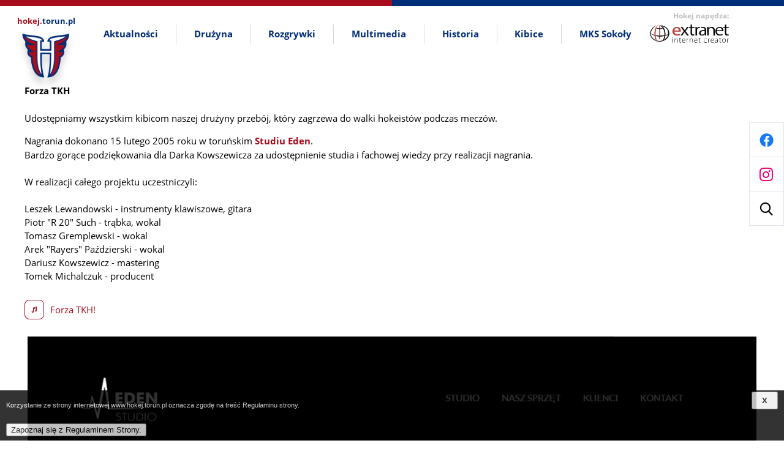

--- FILE ---
content_type: text/html; charset=utf-8
request_url: https://www.hokej.torun.pl/1651,forza-tkh
body_size: 10854
content:
<!DOCTYPE HTML PUBLIC "-//W3C//DTD HTML 4.01//EN" "http://www.w3.org/TR/html4/strict.dtd">
<HTML LANG="pl" DIR="ltr">
<HEAD>
<BASE href="https://www.hokej.torun.pl/">
<META HTTP-EQUIV="content-type" CONTENT="text/html; charset=utf-8">
<META NAME="description" CONTENT="Portal o toruńskim hokeju">
<META NAME="keywords" CONTENT="hokej, hockey, torun, toruń, tkh, nesta, kh energa, kh torun, torunskihokej, unihokej, thyssenkrupp, klub 100, toruński hokej, sport, ice hockey, ice, eis hockey, eis, hokej na lodzie, pzhl, plh, Ryszard Bojarski">
<META NAME="robots" CONTENT="index,follow,archive">
<META NAME="generator" CONTENT="netadmin v7.20 | extranet internet creator | www.extranet.pl">
<META NAME="viewport" CONTENT="width=device-width, initial-scale=1">
<TITLE>hokej.torun.pl</TITLE>
<LINK REL="manifest" HREF="manifest.webmanifest">
<LINK REL="stylesheet" HREF="css,css/system_default.css" MEDIA="all" TYPE="text/css">
<LINK REL="stylesheet" HREF="css,css/print.css" MEDIA="print" TYPE="text/css">
<LINK REL="stylesheet" HREF="https://www.hokej.torun.pl/css,skory/default/style.css" MEDIA="all" TYPE="text/css">
<LINK REL="icon" HREF="https://www.hokej.torun.pl/favicon.ico" TYPE="image/x-icon">
<LINK REL="search" HREF="https://www.hokej.torun.pl/redir,opensearch?jezyk=1" TYPE="application/opensearchdescription+xml">
<LINK REL="home" HREF="https://www.hokej.torun.pl/">
<LINK REL="stylesheet" HREF="css,js/fancybox3/jquery.fancybox.min.css" MEDIA="all" TYPE="text/css">
<LINK REL="stylesheet" HREF="css,js/datatables/jquery.datatables.css" MEDIA="all" TYPE="text/css">
<LINK REL="stylesheet" HREF="css,js/bootstrap-datetimepicker/bootstrap-datetimepicker.css" MEDIA="all" TYPE="text/css">
<LINK REL="stylesheet" HREF="css,webfonts/system-font/css/system-icons.css" MEDIA="all" TYPE="text/css">
<LINK REL="stylesheet" HREF="css,webfonts/system-font/css/system-icons-codes.css" MEDIA="all" TYPE="text/css">
<LINK REL="stylesheet" HREF="css,webfonts/system-filetypes/css/style.css" MEDIA="all" TYPE="text/css">
<LINK REL="image_src" HREF="https://www.hokej.torun.pl/jpg,skory/site_thumb.jpg">
<LINK REL="stylesheet" HREF="css,skory/js/malihu-custom-scrollbar/jquery.mCustomScrollbar-STRICT.css" MEDIA="screen" TYPE="text/css">
<LINK REL="stylesheet" HREF="css,skory/js/OwlCarousel2/dist/assets/owl.carousel.min.css" MEDIA="screen" TYPE="text/css">
<SCRIPT TYPE="text/javascript" SRC="redir,load_javascripts"></SCRIPT>
<SCRIPT TYPE="text/javascript" SRC="js,skory/js/enquire.min.js"></SCRIPT>
<SCRIPT TYPE="text/javascript" SRC="js,skory/js/focus-visible/src/focus-visible.js"></SCRIPT>
<SCRIPT TYPE="text/javascript" SRC="js,skory/js/malihu-custom-scrollbar/jquery.mousewheel.min.js"></SCRIPT>
<SCRIPT TYPE="text/javascript" SRC="js,skory/js/malihu-custom-scrollbar/jquery.mCustomScrollbar.min.js"></SCRIPT>
<SCRIPT TYPE="text/javascript" SRC="js,skory/js/menu.js"></SCRIPT>
<SCRIPT TYPE="text/javascript" SRC="js,skory/js/OwlCarousel2/dist/owl.carousel.min.js"></SCRIPT>
<SCRIPT TYPE="text/javascript"><!--//--><![CDATA[//><!--
$.fn.dataTableExt.oSort['string-asc']=function(x,y) { return x.toString().localeCompare(y.toString()); };
$.fn.dataTableExt.oSort['string-desc']=function(x,y) { return y.toString().localeCompare(x.toString()); };
function dataTablesInit(selector){
	var counter=0;
	var objectsTable=new Array;
	$(selector).each(function(){
		var isSort = $(this).is('.sortuj,.sortable');
		var isSzukaj = $(this).hasClass('szukaj');
		var isWszystko = $(this).hasClass('wszystko');
		if ($('thead th.sortasc, thead th.sortdesc', this).length==0) {
			_order=[];
		} else {
			_order=[
				[
					($('thead th.sortasc, thead th.sortdesc', this).index()),
					(($('thead th.sortdesc', this).length==0) ? 'asc' : 'desc')
				]
			];
		}
		objRef=$(this).DataTable({
			'oLanguage': {
				'sUrl': './js/datatables/lang/1.txt'
			},
			'responsive': true,
			'bSortClasses': false,
			'bPaginate': !isWszystko,
			'iDisplayLength': isWszystko ? -1 : 25,
			'bInfo': false,
			'bFilter': isSzukaj,
			'sDom': 'Rlfrtip',
			'bSort': isSort,
			'order': _order,
			'stateSave': true,
			'fnDrawCallback': function(oSettings, json) {
				// wyłączenie sortowania/wyszukiwania dla kolumn <th> z klasą nosort/nosearch
				$(this).find('thead th').each( function (key, value) {
					if ($(this).hasClass('nosort')) {
						oSettings.aoColumns[key].bSortable=false;
						$(this).removeClass(oSettings.oClasses.sSortAsc+' '+oSettings.oClasses.sSortDesc+' '+oSettings.aoColumns[key].sSortingClass);
						$(this).addClass( oSettings.oClasses.sSortableNone );
					}
					if ($(this).hasClass('nosearch')) {
						oSettings.aoColumns[key].bSearchable=false;
					}
				} );
			}
		});
		objectsTable[counter]=objRef;
		counter++;
	});
	return objectsTable;
}
//--><!]]></SCRIPT>
<STYLE TYPE="text/css"><!--/*--><![CDATA[/*><!--*/
#cookie_info_box{ position:fixed; bottom:0; left:0; z-index:10000; width:100%; background:#000; box-shadow:0 2px 2px -2px #000; font-size:9px; color:#fff !important; font-family:arial,sans; opacity:0.8;}#cookie_info_box a{ color:#fff !important; text-decoration:underline !important;}#cookie_info_box a, #cookie_info_box a *{ background-color:transparent;}#cookie_info_close{ font-style:normal; text-decoration:none;}#cookie_info_box2{ color:#fff !important;}#cookie_info_box .hide{ display:none;}
.logo .logo__img { background-image: url(logo,nowa-wizualizacja.png) }
/*]]>*/--></STYLE>
</HEAD>
<BODY class="subpage">

<!-- SKIP LINKS -->
<div id="shortcut-box" class="shortcut-box">
	<ul class="shortcut-box__list">
	
        <li class="shortcut-box__item">
			<a class="shortcut-box__link" href="./" accesskey="1">Przejdź do strony głównej</a>
		</li>
		
        <li class="shortcut-box__item">
			<a class="shortcut-box__link scroll" href="https://www.hokej.torun.pl/1651,forza-tkh#section--categories" accesskey="2">Przejdź do menu głównego</a>
		</li>
		
        <li class="shortcut-box__item">
			<a class="shortcut-box__link scroll" href="https://www.hokej.torun.pl/1651,forza-tkh#PageContent" accesskey="3">Przejdź do treści strony</a>
		</li>
		
        <li class="shortcut-box__item">
			<a class="shortcut-box__link" href="./redir,struktura_serwisu" accesskey="4">Przejdź do mapy serwisu</a>
		</li>
		
        <li class="shortcut-box__item">
			<a class="shortcut-box__link scroll" href="https://www.hokej.torun.pl/1651,forza-tkh#search-form__field--input" accesskey="5">Przejdź do wyszukiwarki</a>
		</li>
		
        <li class="shortcut-box__item">
			<a class="shortcut-box__link scroll" href="#section--contact" accesskey="9">Przejdź do kontaktu</a>
		</li>
		
	</ul>
</div>
	<!-- netadmin -->
<div class="netadmin">

	<!-- HEADER -->
<div class="header" id="header">
<!-- NAVBAR-->
<div class="navbar navbar--fixed" id="navbar">
    <div class="netadmin__container">
        <div class="navbar__inner">
            <div class="navbar__item">
                
<div class="logo">
    <h1 class="logo__heading">
        <a class="logo__link" href="./">
            <span class="logo__text">
                <span class="logo__text--red">hokej.</span><span class="logo__text--blue">torun.pl</span>
            </span>
            <span class="logo__img"><!-- logo --></span>
            <span class="wai-show">Przejdź do strony głównej serwisu</span>
        </a>
    </h1>
</div>
                </div>
            <div class="navbar__item">
                <div class="menu" id="menu">
    <div class="heading wai-show">
        <div class="heading__container">
            <h2 class="heading__title">
                <span class="heading__text">Menu</span>
            </h2>
        </div>
    </div>
    <div class="menu__box">
        <div class="menu__inner">
            
	<ul class="menu__list">
<li class="menu__item"><a class="menu__link" href="1611,aktualnosci"><span>Aktualności</span></a></li>

<li class="menu__item"><a class="menu__link" href="1553,druzyna"><span>Drużyna</span></a></li>

<li class="menu__item"><a class="menu__link" href="5,rozgrywki"><span>Rozgrywki</span></a></li>

<li class="menu__item menu__item--on menu__item--selected"><a class="menu__link menu__link--active" href="1561,multimedia"><span>Multimedia</span></a></li>

<li class="menu__item"><a class="menu__link" href="868,historia"><span>Historia</span></a></li>

<li class="menu__item"><a class="menu__link" href="1557,kibice"><span>Kibice</span></a></li>

<li class="menu__item"><a class="menu__link" href="635,mks-sokoly"><span>MKS Sokoły</span></a></li>


	</ul>

	        </div>

            </div>
</div>            </div>
            <div class="navbar__item">
                <div class="logo-extranet">
    <a class="logo-extranet__link" href="https://extranet.pl">
        <span class="wai-show">Przejdź do strony głównej firmy extranet</span>
        <span class="logo-extranet__img"><!--//--></span>
    </a>
</div>            </div>
        </div>
    </div>
</div>
<!-- END NAVBAR -->
<!-- STICKY ICONS -->
<div class="sticky-icons" id="sticky-icons">
    <button class="sticky-icons__btn netadmin--hide-hc" id="sticky-icons__btn" title="Pokaż/ukryj ikony">
        <span class="icon icon-cogs"><!-- // --></span>
        <span class="wai-show">Pokaż/ukryj ikony</span>
    </button>
    <div class="sticky-icons__box sticky-icons--fixed sticky-icons--position-right" id="sticky-icons__box">
        <ul class="sticky-icons__list">
        
            <li class="sticky-icons__item sticky-icons__item--facebook">
                <a class="sticky-icons__ico sticky-icons__ico--facebook external_blank netadmin--hide-hc" href="https://www.facebook.com/TKH.Torun/">
                    <span class="icon icon-facebook"></span>
                    <span class="wai-show">Przejdź do profilu na facebook</span>
                </a>
            </li>
            
            <li class="sticky-icons__item sticky-icons__item--instagram">
                <a class="sticky-icons__ico sticky-icons__ico--instagram external_blank netadmin--hide-hc" href="https://www.instagram.com/hokej.torun.pl/">
                    <span class="icon icon-instagram"></span>
                    <span class="wai-show">Przejdź do profilu na instagram</span>
                </a>
            </li>
            
            <li class="sticky-icons__item sticky-icons__item--search">
                <a class="sticky-icons__ico sticky-icons__ico--search sticky-icons__ico--toggle netadmin--hide-hc"
                    href="#">
                    <span class="icon icon-search"></span>
                    <span class="wai-show">Wyświetl wyszukiwarkę</span>
                </a>
                <div class="sticky-icons__content">
                    <div class="search-form-wrapper" id="search-form-wrapper">
                        <div class="heading wai-show">
                            <div class="heading__container">
                                <h2 class="heading__title">
                                    <span class="heading__text">Wyszukiwarka</span>
                                </h2>
                            </div>
                        </div>
                        <form method="get" class="search-form" id="search-form" action="redir,szukaj?jezyk=1">
                            <input type="hidden" name="szukaj_wyniki" value="1">
							<input type="hidden" name="szukaj_zakres" value="cms">
                            <fieldset class="search-form__fieldset">
                                <legend class="search-form__legend netadmin--hide">Wyszukiwarka :</legend>
                                <div class="search-form--hide">
                                    <input type="hidden" name="drzewo_szukaj" value="2">
                                </div>
                                <div class="search-form__inner search-form--table">
                                    <div class="search-form__field-box search-form--cell">
                                        <label for="search-form__field--input"
                                            class="search-form__label netadmin--hide">Wyszukaj</label>
                                        <input id="search-form__field--input" class="search-form__field search-form__field--input" type="text" name="szukaj" value="Wpisz szukane słowo...">
                                    </div>
                                    <div class="search-form__field-box search-form--cell">
                                        <button id="search-form__submit" class="search-form__field search-form__field--submit" type="submit" value="szukaj">Szukaj</button>
                                    </div>
                                </div>
                            </fieldset>
                        </form>
                    </div>
                </div>
            </li>
            
        </ul>
    </div>
</div>
<!-- END STICKY ICONS -->
    </div>
<!-- END HEADER -->


    <!-- MAIN -->
    <div class="main" id="main">
	
		<div class="page__content" id="PageContent">
			<div class="netadmin__container">
				<!-- HEADING -->
				<div class="heading netadmin--hide">
					<div class="heading__container">
						<h2 class="heading__title text-center">
							<span class="wai-show">Treść strony</span>
							<span class="heading__text">FORZA TKH!</span>
						</h2>
					</div>
				</div>
				<!-- END HEADING -->
		
<div class="system_float_clear"></div><div><div class="system_anchor obiekt obiekt_akapit" id="akapit_9633"><p><strong>Forza TKH</strong><br><br>
Udostępniamy wszystkim kibicom naszej drużyny przebój, który zagrzewa do walki hokeistów podczas meczów.</p>

<p>Nagrania dokonano 15 lutego 2005 roku w toruńskim <a href="http://www.edenstudio.pl/" rel="noreferrer noopener" class="external_blank" title="link zostanie otworzony w nowym oknie/karcie przeglądarki"><strong>Studiu Eden</strong></a>.<br>
Bardzo gorące podziękowania dla Darka Kowszewicza za udostępnienie studia i fachowej wiedzy przy realizacji nagrania.<br><br>
W realizacji całego projektu uczestniczyli:<br><br>
Leszek Lewandowski - instrumenty klawiszowe, gitara<br>
Piotr "R 20" Such - trąbka, wokal<br>
Tomasz Gremplewski - wokal<br>
Arek "Rayers" Paździerski - wokal<br>
Dariusz Kowszewicz - mastering<br>
Tomek Michalczuk - producent</p>
</div><div class="system_anchor obiekt obiekt_pliki" id="pliki_374"><div class="system_margin_auto"><ul class="system_ul zbior_plikow_box"><li id="plik_539" class="pliki_box"><div class="pliki_item"><a href="plik,539,forza-tkh.mp3" class="pliki_link external_blank"><span class="pliki_ico system-filetype system-filetype-audio"><!-- // --></span><span class="pliki_nazwa">Forza TKH!</span><span class="system_hide hide pliki_rozszerzenie"> (MP3)</span></a><div class="plik_box_inne"></div></div></li></ul></div></div><div class="system_anchor obiekt obiekt_galeria" id="galeria_6255"><div class="obiekt_galeria galeria_tabela galeria_elementow_1 galeria_elementow_nieparzyste system_margin_auto"><ul class="galeria_wiersz"><li id="galeria_grafika_22482" class="galeria_grafika"><div class="galeria_grafika_box"><div class="galeria_grafika_podobiekt"><a href="http://www.edenstudio.pl/" class="external_blank"><img src="grafika,miniatura,22482,studio-eden.jpg" width="1280" height="590" alt="Studio Eden"></a></div></div></li></ul></div></div></div><div class="system_float_clear"></div>

            </div><!-- .netadmin__container -->
        </div><!-- END .page__content  -->
    
    <div class="btn-history-back" id="btn-history-back">
        <div class="btn">
            <div class="btn__container">
                <button class="btn__link history-back">Powrót</button>
            </div>
        </div>
    </div>
    
    </div>
    <!-- END MAIN -->
<!-- SECTION CONTACT -->
<div class="section section--contact" id="section--contact">
    <div class="section__inner">
        <div class="section__header">
            <div class="section__container">
                <!-- HEADING -->
                <div class="heading">
                    <div class="heading__container">
                        <h2 class="heading__title text-center">
                            <span class="heading__text">Kontakt</span>
                        </h2>
                    </div>
                </div>
                <!-- END HEADING -->
            </div>

            
            <div class="section__content">
                <div class="section__container">
                    <div class="contact">
            
                        <div class="contact__row">
                            <div class="contact__address">
                                <ul class="contact__list">
                        
                                    <li class="contact__item contact__item--email" id="contact__item--email">
                                        <a class="contact__link" href="mailto:redakcja@hokej.torun.pl">
                                            <span class="contact__link-inner">
                                                <span class="contact__link-icon">
                                                    <span class="icon icon-envelope"></span>
                                                </span>
                                                <span class="contact__link-text">redakcja@hokej.torun.pl</span>
                                            </span>
                                        </a>
                                    </li>
                            
                                    <li class="contact__item contact__item--phone" id="contact__item--phone">
                                        <span class="contact__link contact__link--empty">
                                            <span class="contact__link-inner">
                                                <span class="contact__link-icon">
                                                    <span class="icon icon-phone"></span>
                                                </span>
                                                <span class="contact__link-text">Telefon: <span class="contact__item-val">535 103 525</span></span>
                                            </span>
                                        </span>
                                    </li>
                            

                                </ul>
                            </div>
                        </di>
                        
                        <div class="contact__row">
                            <div class="contact__social-media">
                                <div class="social-media social-media--bottom">
                                    <ul class="social-media__list">
                            
                                        <li class="social-media__item">
                                            <a class="social-media__link social-media__link--redaction" href="./1633,redakcja">
                                                <span class="social-media__text">Redakcja</span>
                                                <span class="icon icon-redaction"></span>
                                            </a>
                                        </li>
                            
                                    </ul>
                                </div>
                            </div>
                        </div>
                        
                    </div>
                </div>
            </div>
                    </div>
    </div>
</div>
<!-- END SECTION CONTACT -->
<!-- BANNER TOP -->
<div class="section section--banners">
    <div class="section__inner">
        <div class="section__header">
            <div class="section__container">
                <!-- HEADING -->
                <div class="heading wai-show">
                    <div class="heading__container">
                        <h2 class="heading__title text-center">
                            <span class="heading__text">Bannery</span>
                        </h2>
                    </div>
                </div>
                <!-- END HEADING -->
            </div>

            <div class="section__content">
                <div class="section__container">
                    <div class="banners" id="banners">
                        <div class="slider banners__carousel owl-carousel" id="banners__carousel">
                            <div class="banner"><a href="./redir,reklama_redir?lp=356" class="external_blank"><img src="baner,356,hokej-net.jpg" width="250" height="100" alt="Hokej.net"></a></div><div class="banner"><a href="./redir,reklama_redir?lp=357" class="external_blank"><img src="baner,357,kh-torun.jpg" width="250" height="100" alt="KH Toruń"></a></div><div class="banner"><a href="./redir,reklama_redir?lp=358" class="external_blank"><img src="baner,358,mks.jpg" width="250" height="100" alt="MKS Sokoły Toruń"></a></div>
                        </div>
                    </div>
                </div>
            </div>
        </div>
    </div>
</div>
<!-- END BANNER TOP -->
    <!-- FOOTER -->
<div class="footer" id="footer">
    <div class="footer__inner">
        <div class="netadmin__container">
            <ul class="footer__list">
                <li class="footer__item">
                    <p>
                        <a class="footer__link external_blank" href="https://www.extranet.pl" rel="noopener" title="Przejdź do strony extranet.pl">
                            Projekt i wykonanie: extranet
                        </a>
                    </p>
                </li>

                
                <li class="footer__item">
                    <p>
                        <a class="footer__link" href="./1625,regulamin-serwisu" title="Regulamin serwisu">
                        Regulamin serwisu
                        </a>
                    </p>
                </li>
                    
                <li class="footer__item">
                    <p><a href="https://creativecommons.org/licenses/by/4.0/deed.pl">Licencja CC BY 4.0</a></p>

                </li>
                    
                <li class="footer__item">
                    <p>
                        <a class="footer__link" href="./1624,struktura-serwisu" title="Struktura serwisu">
                        Struktura serwisu
                        </a>
                    </p>
                </li>
                                </ul>
        </div>
    </div>
</div>
<!-- END FOOTER --></div>
<!-- END NETADMIN -->

<SCRIPT TYPE="text/javascript"><!--//--><![CDATA[//><!--
$.fancybox.defaults.lang='pl';$.fancybox.defaults.caption=function(instance, item) {
		return $(this).attr('title');
	};
$().fancybox({
	selector: 'a.fancybox,a[rel=fancybox]',
	loop: false,
	transitionEffect: false
});
$('table.sortuj,table.sortable').addClass('tabela');
dataTablesInit('table.tabela');
$('<link/>', {
	rel: 'stylesheet', type: 'text/css', media: 'screen', href: 'css,css/specific.css'
}).appendTo('head');
$('<link/>', {
		rel: 'stylesheet', type: 'text/css', media: 'screen', href: 'css,css/speech-input.css'
	}).appendTo('head');
$('<script/>', {
		async: 'async', src: 'js,js/speech-input-compress.js'
	}).appendTo('head');
$('input[type=text],textarea').not('[readonly],[disabled],.nospeech').addClass('speech-input');
$(document.body).prepend(
			'<form action="https://www.hokej.torun.pl/1651,forza-tkh" method="post">'+
				'<div id="cookie_info_box">'+
					'<div id="cookie_info_box2">'+
						'<span id="cookie_info_box_content">'+
							'<p><span style="font-size:1.2em;">Korzystanie ze strony internetowej www.hokej.torun.pl oznacza zgodę na treść Regulaminu strony.<'+'/span><br> <'+'/p>'+
						'<'+'/span>'+'<button type="submit" name="_cookie_info_redirect" value="4af7f28a627d596b90f76f04d01cca2f2de164915d89a50e33e1b76c0faae39f" class="cookie_info_button" id="cookie_info_redirect_button">Zapoznaj się z Regulaminem Strony.<'+'/button>'+'<button type="button" class="cookie_info_button" id="cookie_info_close">'+
									'X'+
								'<'+'/button>'+'<'+'/div>'+
				'<'+'/div>'+
			'<'+'/form>'
			);
			$('#cookie_info_close').click(function(e) {
				e.preventDefault();
				$('#cookie_info_box').fadeToggle();
			});
		
$(function(){ ExternalLinks(); $('.js_hide').addClass('hide hc_hide'); })

		var hasTouch = false;
		if (('ontouchstart' in window) || (navigator.maxTouchPoints > 0) || (navigator.msMaxTouchPoints > 0)) {
			hasTouch = true;
		}
	

	//-------------------------------------------------------------------------
	//                      REPAIR ALL CAROUSELS ETC
	//-------------------------------------------------------------------------
	$(window).on('load', function() {
		$(this).trigger('resize');
		$(this).trigger('scroll');
	});
	

	//-------------------------------------------------------------------------
	//                   CHECK IF IS SET BIGGER FONT-SIZE
	//-------------------------------------------------------------------------
	function isDefaultFontSize() {
		return ($('body.fontsize_big').length > 0 || $('body.fontsize_bigger').length > 0 ) ? false : true;
	}
	

                $(function(){
                    let menu = new Menu();
                });
            

                $(function(){
                    SearchFrame({
                        general: {
                            lang: 1,
                        },
                        selectors: {
                            search_form			: $('#search-form'),
                            search_input		: $('#search-form__field--input')
                        }
                    });
                });
                

        //-------------------------------------------------------------------------
        //                     SHOW/HIDE STICKY ICONS BOX
        //-------------------------------------------------------------------------
        $(function () {
            const sticky_icons = $('#sticky-icons');
            const sticky_icon_btn = $('#sticky-icons__btn');
            const sticky_icons_box = $('#sticky-icons__box');
            const sitcky_icon_link_toggle = sticky_icons.find('.sticky-icons__ico--toggle');
            const sticky_icon_box_right = sticky_icons.find('.sticky-icons--position-right');

            createStickyIconsBox();

            // init all functions
            function createStickyIconsBox() {
                toggleIconsBox();
                setIconsOnOneSide();
                setOriginBoxContentStyle();
                setBreakpoints();
            }

            // set left or ride side icon on desktop
            function setIconsOnOneSide() {
                sitcky_icon_link_toggle.on('click', function (e) {
                    e.preventDefault();
                    let content = $(this).parents('.sticky-icons__item').find('.sticky-icons__content');
                    let offsetDefault = $(this).outerWidth();
                    let positionContent;

                    content.toggleClass('sticky-icons__content--active');
                    positionContent = (content.hasClass('sticky-icons__content--active')) ? -content.outerWidth() : offsetDefault;


                    //-------------------------------------------------------------
                    //              ICONS ON THE RIGHT SITE
                    //-------------------------------------------------------------
                    if (sticky_icons_box.hasClass('sticky-icons--position-right')) {
                        if (content.hasClass('sticky-icons__content--active')) {
                            content.addClass('sticky-icons__content--visible');
                            content.stop(true, false).animate({
                                'left': positionContent
                            }, 500);
                        } else {
                            content.stop(true, false).animate({
                                'left': positionContent
                            }, 500, function () {
                                $(this).removeClass('sticky-icons__content--visible');
                            });
                        }
                    } else {
                        //-------------------------------------------------------------
                        //              ICONS ON THE LEFT SITE
                        //-------------------------------------------------------------
                        if (content.hasClass('sticky-icons__content--active')) {
                            content.addClass('sticky-icons__content--visible');
                            content.stop(true, false).animate({
                                'right': positionContent
                            }, 500);
                        } else {
                            content.stop(true, false).animate({
                                'right': positionContent
                            }, 500, function () {
                                $(this).removeClass('sticky-icons__content--visible');
                            });
                        }
                    }
                });
            }

            // open/close icons box on rwd view
            function toggleIconsBox() {
                sticky_icon_btn.on('click', function () {
                    sticky_icon_btn.find('.icon').toggleClass('icon-cogs icon-times');
                    sticky_icons_box.stop(true, false).fadeToggle(500);
                });
            }

            // clear style attr from box. When user come form rwd to desktop and box has display: none
            function setOriginBoxContentStyle() {
                if (isDefaultFontSize()) {
                    enquire.register('screen and (min-width: 993px)',
                        {
                            match: function () {
                                sticky_icons_box.removeAttr('style');
                            },
                        });
                }
            }

            // remove / add class position right from sticky icons
            function setBreakpoints() {
                if (isDefaultFontSize()) {
                    enquire.register('screen and (max-width: 992px)', {
                        match: function () {
                            removePositionRightBox();
                            setCustomScrollbar();
                        },

                        unmatch: function () {
                            addPositionRightBox();
                            destroyCustomScrollbar();
                        }
                    });
                } else {
                    removePositionRightBox();
                    setCustomScrollbar();
                }
            }

            // set malihu customScrollbar
            function setCustomScrollbar() {
                sticky_icons_box.mCustomScrollbar({
                    scrollInertia: 500, // 0 - wylaczone
                    theme: 'minimal-dark' // minimal
                });
            }

            // destroy malihu customScrollbar
            function destroyCustomScrollbar() {
                sticky_icons_box.mCustomScrollbar('destroy');
            }

            // move box to left side from right side
            function removePositionRightBox() {
                sticky_icon_box_right.removeClass('sticky-icons--position-right').addClass('sticky-icons--position-left');
            }

            // move box to right side from left side
            function addPositionRightBox() {
                sticky_icon_box_right.addClass('sticky-icons--position-right').removeClass('sticky-icons--position-left');
            }
        });
    

                $(document).ready(function() {
                    $('#pliki_374 .pliki_link').on('mouseover focus',
                        function(e) {
                            if (
                                $('#pliki_podglad_box').length == 0 &&
                                $('.pliki_podglad img', this).length > 0
                            ) {
                                $('.pliki_podglad', this).after('<span id="pliki_podglad_box"><img src="'+ $('.pliki_podglad img', this).attr('src') +'" alt="'+ $('.pliki_podglad img', this).attr('alt') +'" /><'+'/span>');
                            }
                        }
                    ).on('mouseleave blur',
                        function() {
                            $('#pliki_podglad_box').remove();
                        }
                    );
                });
            
$('a.fancybox_6255').on('click', function(e){
			e.preventDefault();
			$.fancybox.open(
				$('a.fancybox_6255'),
				{
					transitionEffect: false
				},
				$('a.fancybox_6255').index(this)
			);
		});

                                    $(function(){
                                        const contact_phone = $('#contact__item--phone');
                                        const contact_phone_wrapper = contact_phone.find('.contact__link-inner');
                                        let contact_phone_val = contact_phone.find('.contact__item-val').text();

                                        if (/^\+48/.test(contact_phone_val) === false) {
                                            contact_phone_val = '+48 ' + contact_phone_val;
                                        }

                                        contact_phone_wrapper.unwrap();
                                        contact_phone_wrapper.wrap( $('<a class="contact__link" href="tel:'+contact_phone_val.split(' ').join('')+'"><\/a>'));

                                        contact_phone_wrapper.unwrap();
                                        contact_phone_wrapper.wrap($('<span class="contact__link contact__link--empty"><\/span>'));

                                        enquire.register('(hover: none) and (pointer: coarse)', {
                                            match: function() {
                                                contact_phone_wrapper.unwrap();
                                                contact_phone_wrapper.wrap( $('<a class="contact__link" href="tel:'+contact_phone_val.split(' ').join('')+'"><\/a>'));

                                            },
                                            unmatch: function() {
                                                contact_phone_wrapper.unwrap();
                                                contact_phone_wrapper.wrap($('<span class="contact__link contact__link--empty"><\/span>'));
                                            }
                                        });
                                    });
                                

                $(function () {
                    const banners = $('#banners');
                    const slider = banners.find('#banners__carousel');
                    let _loop = false; // default carousel should not duplicate items

                    slider.owlCarousel({
                        items: 4,
                        autoplay: true,
                        rewind: false,
                        dots: false,
                        nav: true,
                        loop: _loop,
                        // animateOut: 'fadeOut',
                        mouseDrag: false,
                        autoplayHoverPause: true,
                        dotsSpeed: 1000,
                        smartSpeed: 1000,
                        stageElement: 'ul',
                        itemElement: 'li',
                        navText: [
                            '<span class="icon icon-arrow-left"><\/span>',
                            '<span class="icon icon-arrow-right"><\/span>'
                        ],
                        responsive: {
                            0: {
                                items: 1
                            },
                            569: {
                                items: 2
                            },

                            993: {
                                items: 3
                            },

                            1201: {
                                items: 4
                            }

                        },
                        onResized: function(e) {
                            slider.data('owl.carousel').options.loop = shouldCarouselLooping(e);
                            slider.trigger('refresh.owl.carousel');
                        },

                        onInitialized: function(e) {
                            _loop = shouldCarouselLooping(e);
                        }
                    });


                    // check if there are more items then delcare in items property
                    function shouldCarouselLooping(e) {
                        return (e.item.count > e.page.size) ? true: false;
                    }

                    // if checked that carousel should looping or not then trigger carousel one more time with new loop variable
                    // only on INIT
                    (function init() {
                        if (slider.length > 0) {
                            slider.data('owl.carousel').options.loop = _loop;
                            slider.data('owl.carousel').options.autoplay = true;
                            slider.trigger('refresh.owl.carousel');
                        }
                    })();


                    /*
                    (function setA11Yfeatures() {
                        banners
                            .find('.owl-prev')
                            .attr('aria-label', 'Przewiń, aby zobaczyć poprzedni baner')
                            .attr('role', 'button')
                            .end()
                            .find('.owl-next')
                            .attr('aria-label', 'Przewiń, aby zobaczyć następny baner')
                            .attr('role', 'button')
                    })();
                    */

                });
                

    $(function () {
        if( $('.wyswietl_wstecz_link').length === 0) {
            $('#btn-history-back')
                .show()
                .find('.btn__link')
                .on('click', function(e) {
                    e.preventDefault();
                    if (window.history.length === 1) {
                        window.location.href = '/';
                    } else {
                        window.history.back();
                    }
            });
        }
    });
    

    //------------------------------------------------------
    //	    REMOVE ANCHOR FORM LINK WHEN IMG IS A FILE
    //------------------------------------------------------
    function removeAnchorWhenImgIsFile(obj)
    {
        /**
         * PARAMS:
         *   selectorLink,
         *   arrFileType
         */

        let arrFileType;
        let arrFileTypeDefault = ['jpg', 'jpeg', 'png', 'gif'];

        if (typeof obj.arrFileType !== 'undefined') {
            if (Array.isArray(obj.arrFileType) === false) {
                console.warn('removeAnchorWhenImgIsFile(): parameter arrFileType must be an array');
                return false;
            }
            arrFileType = obj.arrFileType;
        } else {
            arrFileType = arrFileTypeDefault;
        }

        if (typeof obj.selectorLink === 'undefined') {
            console.warn('removeAnchorWhenImgIsFile(): selector not found');
            return false;
        }


        $(obj.selectorLink).each(function()
        {
            let _this = $(this);
            let _attr = _this.attr('href');

            arrFileType.forEach(function(item, index)
            {
                if (_attr.search(item) !== -1) {
                    _this.removeAttr('href');
                }
            });
        });
    }


    //----------------------------------------------------------------------------
    //  SCROLL TO HOMEPAGE SECTION WHEN CLICK ON MENU LVL_0 ON SUBPAGE
    //----------------------------------------------------------------------------
    function goToSectionFromSubpageToHomepage(obj)
    {
        /**
         * PARAMS:
         *      selectorHashWithoutId // convention '#{sectionName}--{id}'
         *      additionalOffset
         *      duration
         */

        if (obj.selectorHashWithoutId.length == 0) {
            console.warn('goToSectionFromSubpageToHomepage(): selectorHash is required');
            return false;
        }

        if (typeof scrollToElement !== 'function' || typeof defaultValuePolyfill !== 'function') {
            console.warn('goToSectionFromSubpageToHomepage(): function scrollTo() and defaultValuePolyfill are required');
            return false;
        }

        const substrPositionStart = (obj.selectorHashWithoutId).length;
        let hash = window.location.hash;
        let sectionID = hash.substr(substrPositionStart);
        let duration = defaultValuePolyfill(obj.duration, 500);
        let navbarHeight = defaultValuePolyfill(obj.additionalOffset, 0);
        let sectionClass =  '.'+(obj.selectorHashWithoutId.substr(1, obj.selectorHashWithoutId.indexOf('--')-1));

        if (parseInt(sectionID, 10) > 0 ) {
            let objParam = {
                element : $(sectionClass).get(sectionID),
                time : duration,
                additionalSelectorOffset : navbarHeight
            }
            scrollToElement(objParam);
        }
    }

    //------------------------------------------------------
    //		    DETECT SECTION ACCORDING TO MENU ITEM
    //------------------------------------------------------

    function detectSection(obj){
        /**
         * PARAMS:
         *      sections
         *      additionalOffset
         *      menu: {
         *          idSelector,
         *          itemsSelector,
         *          activeClass,
         *          offsetIndex
         *      }
         */
        let sectionLength = obj.sections.length;
        let menuItemsLength = $(obj.menu.idSelector).find(obj.menu.itemsSelector).length;


        if (sectionLength === 0 ) {
            console.error('detectSection(): Items not found');
            return false;
        }

        if (sectionLength !== menuItemsLength && !is_display_warning)   {
            console.group('detectSection(): menu items and sections are not equal');
            console.warn('menu items: '+ menuItemsLength);
            console.warn('sections: '+ sectionLength);
            console.groupEnd();
        }

        obj.sections.each(function(index)
        {
            let currentSection = $(this);
            let additionalOffset = (typeof obj.additionalOffset === 'undefined') ? 0 : obj.additionalOffset;
            let offsetTopSection = currentSection.offset().top - additionalOffset;
            let offsetBottomSection = offsetTopSection + currentSection.outerHeight();
            let scrollBarPosition = $(window).scrollTop()+1;


            if (
                scrollBarPosition > offsetTopSection &&
                scrollBarPosition <= offsetBottomSection
            ) {
                let itemsMenu =  $(obj.menu.idSelector).find(obj.menu.itemsSelector);
                let currentIndexMenu = index - obj.menu.offsetIndex;

                // remove all active class on menu
                itemsMenu.removeClass(obj.menu.activeClass);

                // add active class on menu regardless to current section
                $(itemsMenu.get(currentIndexMenu)).addClass(obj.menu.activeClass);
            }


            // clear class when scroll is upper than first detect section
            if (
                index == 0 &&
                scrollBarPosition < offsetTopSection
            ) {
                itemsMenu =  $(obj.menu.idSelector).find(obj.menu.itemsSelector);

                // remove all active class on menu
                itemsMenu.removeClass(obj.menu.activeClass);
            }
        });
    }

    //------------------------------------------------------
    //					SCROLL TO SECTION
    //------------------------------------------------------
    function scrollToElement(obj) {
        /**
         * PARAMS:
         *  selector
         *  time
         *  additionalSelectorOffset
         *  callback
         */
        let el = $(obj.selector);
        let time = defaultValuePolyfill(obj.time, 500);

        if( el.length == 0) return false;


        let additionalSectionOffset = defaultValuePolyfill(obj.additionalSelectorOffset, 0);
        let callback = defaultValuePolyfill(obj.callback, null);
        let offsetElement = el.offset().top - additionalSectionOffset;

        $('html, body').clearQueue().animate({
            scrollTop: offsetElement
        }, time, callback);
    }


    //------------------------------------------------------
    //					DEFAULT VALUE
    //------------------------------------------------------
    function defaultValuePolyfill(value, defaultValue)
    {
        return (typeof value !== 'undefined' ) ? value : defaultValue;
    }

    




    //------------------------------------------------------
    //     SET THE SAME HEIGHT OR GET THE BIGGEST ELEMENT
    //------------------------------------------------------
    function setTheSameHeight(obj)
    {
        /**
        * items_obj         : Wszystkie elemenety, po których będzie szła pętla aby znaleźć największego z nich
        * defaultHeight     : Minimalna wysokość elementu
        * item              : Element DOM któremu ma zostać przypisana największa wartość (jeżeli undefined to przypisywane jest wszystkim)
        * getValue          : Jeżeli true to zwraca wartość
        */

        let items = obj.items_obj;
        let theBiggest = (typeof obj.defaultHeight === 'undefined') ? 0 : obj.defaultHeight;
        let item = (typeof obj.item === 'undefined') ? false : obj.item;
        let getValue = (obj.getValue === true) ? true : false;
        let timer;

        if (items.length === 0) {
            return false;
        }

        // clear value
        if (item.length > 0 ) {
            item.height('');
        } else {
            items.height('');
        }

        // search the biggest value
        items.each(function(index, item){
            let _this = $(this);

            if (theBiggest < _this.outerHeight()) {
                theBiggest = _this.outerHeight();
            }
        });

        // if param set then return value
        if (getValue) {
            return theBiggest;
        }

        // set value
        if (item.length > 0 ) {
            item.height(theBiggest);
        } else {
            items.height(theBiggest);
        }
    }

    //------------------------------------------------------
    //					CHANGE IMAGE TO BG
    //------------------------------------------------------
    function changeImgToBg(selector_img, selector_bg, remove_img) {
        let node_img = (typeof selector_img === 'string') ? $(selector_img) : selector_img;
        let node_bg = (typeof selector_bg === 'string') ? $(selector_bg) : selector_bg;

        node_img.each(function(index, item) {
            let _item = $(item);
            _item.closest(node_bg).css({'background-image': 'url('+ _item.attr('src')+')'});

            if (remove_img === true) {
                _item.remove();
            }
        });
    }

    //-------------------------------------------------------------------------
    //                          SWAP COLUMN
    //-------------------------------------------------------------------------
    function swapContent(obj)
    {
        /**
         * PARAMS:
         *  sourceParent
         *  sourceElement
         *  target
         *  breakpoint
         */

        enquire.register('screen and (max-width:'+obj.breakpoint+')',
            {
                match: function()
                {
                    $(obj.sourceElement).appendTo($(obj.target));
                    $(obj.sourceParent).addClass('netadmin--hide');
                },
                unmatch: function()
                {
                    $(obj.sourceElement).appendTo($(obj.sourceParent));
                    $(obj.sourceParent).removeClass('netadmin--hide');
                }
            });
    }
    
//--><!]]></SCRIPT>

</BODY>
</HTML>

--- FILE ---
content_type: text/css;charset=UTF-8
request_url: https://www.hokej.torun.pl/css,css/system_default.css
body_size: 7550
content:
.system_margin0{margin:0;}.system_padding0{padding:0;}.system_padding05{padding:0.5em;}.system_margin_auto{margin:auto;}.system_float_left{float:left;}.system_float_right{float:right;}.clear,.system_float_clear{clear:both;}.system_left{text-align:left;}.system_center{text-align:center;}.system_right{text-align:right;}.system_bold{font-weight:bold;}.system_normal{font-weight:normal;}.system_italic{font-style:italic;}.system_strike{text-decoration:line-through;}.system_decoration_none{text-decoration:none;}.system_font_huge{font-size:2em;}.system_font_bigger{font-size:1.2em;}.system_font_big{font-size:1.1em;}.system_font_normal{font-size:1em;}.system_font_small{font-size:0.9em;}.system_font_smaller{font-size:0.8em;}.system_line_height{line-height:1.2;}.system_vertical_top{vertical-align:top;}.system_vertical_middle{vertical-align:middle;}.system_vertical_bottom{vertical-align:bottom;}.system_display_inline{display:inline;}.system_display_inlineBlock{display:inline-block;}.system_display_block{display:block;}.system_display_table{display:table;}.system_display_tableRow{display:table-row;}.system_display_tableCell{display:table-cell;}.system_display_none,.system_hide{display:none;}.system_border0{border:0;}.system_width100{width:100%;}.system_width90{width:90%;}.system_width75{width:75%;}.system_width66{width:66%;}.system_width50{width:50%;}.system_width33{width:33%;}.system_width25{width:25%;}.system_width10{width:10%;}.system_width1{width:1%;}.system_table_border_collapse{border-collapse:collapse;}.system_cursor_default{cursor:default;}.system_cursor_pointer{cursor:pointer;}.system_red{color:#7F1717;}.system_gray{color:#666;}.system_error,.system_notice,.system_ok,.system_warning{margin-bottom:0.5em;font-weight:bold;color:#fff;padding:1em;}.system_error a,.system_notice a,.system_ok a{color:#fff;text-decoration:underline;}.system_error{background:#7F1717;}.system_notice{background:#1D5B92;}.system_ok{background:#306406;}.system_warning{background:#FFA500;color:#000 !important;}.system_warning a{color:#000 !important;text-decoration:underline;}.system_table_border_spacing{border-spacing:0;}.system_whitespace_nowrap{white-space:nowrap;}.system_ul{margin:0;padding:0;list-style:none;}.system_fieldset{margin:0;padding:0;border:0;}.system_link_external_blank{padding-left:1em;width:1em;height:1em;content:url('data:image/svg+xml;utf8,<svg aria-hidden="true" focusable="false" data-prefix="fas" data-icon="external-link-alt" class="svg-inline--fa fa-external-link-alt fa-w-18" role="img" xmlns="http://www.w3.org/2000/svg" viewBox="0 0 576 512"><path fill="rgb(102,102,102)" d="M576 24v127.984c0 21.461-25.96 31.98-40.971 16.971l-35.707-35.709-243.523 243.523c-9.373 9.373-24.568 9.373-33.941 0l-22.627-22.627c-9.373-9.373-9.373-24.569 0-33.941L442.756 76.676l-35.703-35.705C391.982 25.9 402.656 0 424.024 0H552c13.255 0 24 10.745 24 24zM407.029 270.794l-16 16A23.999 23.999 0 0 0 384 303.765V448H64V128h264a24.003 24.003 0 0 0 16.97-7.029l16-16C376.089 89.851 365.381 64 344 64H48C21.49 64 0 85.49 0 112v352c0 26.51 21.49 48 48 48h352c26.51 0 48-21.49 48-48V287.764c0-21.382-25.852-32.09-40.971-16.97z"></path></svg>');	display:inline-block;}.system_button-wrapper{position:relative;}.system_button-toggle{margin-left:auto;margin-right:0;border:1px solid #000;background-color:#fff;color:#000;cursor:pointer;}.system_button-toggle:hover,.system_button-toggle:focus{color:#fff;background-color:#000;}.ankieta_pytanie,.ankieta_podtekst{padding:4px 0;}.ankieta_submit,.ankieta_oddane_glosy{padding-top:10px;}.ekatalog_wiersz{color:#DE932A;}.ekatalog_table_td{background-color:#fff;border:1px solid #767676;}.ekatalog_opcje_table_td{padding:3px;color:#fff;background-color:#767676;}.ekatalog_opcje_img{margin:2px 2px;}.ekatalog_cechy_table{border:1px solid #767676;}.ekatalog_cechy_table_td{padding:3px;color:#fff;background-color:#767676;}.formularz_nowa_strona_przycisk_wstecz{margin:0 20px;}.formularz_przycisk_zapisu{margin:20px 0;}.formularz_pole{margin:10px 0;}.formularz_nowa_strona_opis{margin-bottom:20px;}.obiekt_formularz .system_display_table{padding:0.1em;box-sizing:border-box;}.kalendarium_wyszukiwarka li{float:left;padding:8px 15px;}.kalendarium_wyszukiwarka input,.kalendarium_wyszukiwarka select,.kalendarium_wyszukiwarka button{padding:8px 15px;border:1px solid #e1e1e1;}.kalendarium_wyszukiwarka button{cursor:pointer;}.kalendarium_wyszukiwarka-pole-data_od,.kalendarium_wyszukiwarka-pole-data_do{display:table;}.kalendarium_wyszukiwarka-pole-data_od,.kalendarium_wyszukiwarka-pole-submit{clear:left;}.kalendarium_wyszukiwarka-pole-data_od .tekst,.kalendarium_wyszukiwarka-pole-data_od .date,.kalendarium_wyszukiwarka-pole-data_do .tekst,.kalendarium_wyszukiwarka-pole-data_do .date{display:table-cell;vertical-align:middle;}.kalendarium_wyszukiwarka-pole-data_od .tekst,.kalendarium_wyszukiwarka-pole-data_do .tekst{padding-right:10px;}.kalendarium_wykaz_dat_wydarzen{position:relative;padding:0 30px;}.kalendarium_wykaz_dat_wydarzen .lista li{width:auto;padding:0.3em 1em;text-align:center;float:left;}.kalendarium_wykaz_dat_wydarzen .lista li a{display:block;font-size:1.2em;line-height:1;padding:10px;text-decoration:none !important;}#PageContent .kalendarium_wykaz_dat_wydarzen .lista li a{background-color:transparent;color:#000;}#PageContent .kalendarium_wykaz_dat_wydarzen .lista li a:hover,#PageContent .kalendarium_wykaz_dat_wydarzen .lista li a:focus{background-color:#000;color:#fff;}.kalendarium_wykaz_dat_wydarzen .lista li .rok,.kalendarium_wykaz_dat_wydarzen .lista li .dzien{display:block;font-size:0.7em;}.kalendarium_wykaz_dat_wydarzen .nav a{position:absolute;top:50%;width:30px;height:30px;margin-top:-15px;background-color:#fff;background-position:center center;background-repeat:no-repeat;color:#000;font-weight:bold;text-align:center;text-decoration:none;}.kalendarium_wykaz_dat_wydarzen .nav a span{display:none;}.kalendarium_wykaz_dat_wydarzen .nav .nav-prev{left:0;background-image:url('[data-uri]');}.kalendarium_wykaz_dat_wydarzen .nav .nav-prev:hover,.kalendarium_wykaz_dat_wydarzen .nav .nav-prev:focus{background-color:#000;background-image:url('[data-uri]');}.kalendarium_wykaz_dat_wydarzen .nav .nav-prev.disabled{background-color:#fff;background-image:url('[data-uri]');}.kalendarium_wykaz_dat_wydarzen .nav .nav-next{right:0;background-image:url('[data-uri]');}.kalendarium_wykaz_dat_wydarzen .nav .nav-next:hover,.kalendarium_wykaz_dat_wydarzen .nav .nav-next:focus{background-color:#000;background-image:url('[data-uri]');}.kalendarium_wykaz_dat_wydarzen .nav .nav-next.disabled{background-color:#fff;background-image:url('[data-uri]');}.kalendarium_wydarzenie-wykaz-pozycja:nth-child(3n+1){clear:both;}.kalendarium_wydarzenie-wykaz-pozycja a{display:block;overflow:hidden;background-position:center;background-size:cover;background-repeat:no-repeat;position:relative;text-decoration:none !important;color:#fff !important;}.kalendarium_wydarzenie-wykaz-archiwalne{display:block;padding:5px 10px;background-color:#000;background-color:rgba(0,0,0,0.7);text-align:center;text-transform:uppercase;font-size:0.7em;line-height:1.2em;}.kalendarium_wydarzenie-wykaz-link-box{display:block;bottom:0;left:0;right:0;box-sizing:border-box;padding:10px;line-height:1.2em;}.kalendarium_wydarzenie-wykaz-data,.kalendarium_wydarzenie-wykaz-nazwa,.kalendarium_wydarzenie-wykaz-miejsce{display:block;line-height:1.2em;padding-bottom:5px;}.kalendarium_wydarzenie-wykaz-data,.kalendarium_wydarzenie-wykaz-miejsce{font-size:0.7em;}.kalendarium_wydarzenie-wykaz-nazwa{font-size:0.8em;}.kalendarium_nazwa{margin:0;padding-bottom:20px;}.kalendarium_obrazek_img img{vertical-align:middle;}.kalendarium_wydarzeniecol{position:relative;color:#fff;font-size:0.75em;line-height:1.3;}.kalendarium_wydarzeniecol a{color:#fff !important;text-decoration:underline !important;}.kalendarium_wydarzeniecol a:hover,.kalendarium_wydarzeniecol a:focus{background-color:#fff;color:#000 !important;text-decoration:none !important;}.kalendarium_wydarzeniecol .kalendarium_wydarzenietxt h4{display:inline-block;font-size:1.1em;margin:0;padding-bottom:3px;margin-bottom:3px;border-bottom:1px solid #e1e1e1;border-bottom-color:rgba(255,255,255,0.1);}.kalendarium_wydarzeniecol ul{margin:0;padding:0;list-style:none;}.kalendarium_wydarzeniecol .kalendarium_wydarzeniebox{box-sizing:border-box;padding:10px;border-bottom:1px solid #e1e1e1;border-bottom-color:rgba(255,255,255,0.1);table-layout:fixed;}.kalendarium_wydarzeniecol .kalendarium_wydarzenieicon{width:1.2em;text-align:center;vertical-align:top;font-size:1.1em;}.kalendarium_wydarzeniecol .kalendarium_wydarzenietxt{padding-left:10px;}.kalendarium_rodzaje_wydarzen li{display:inline-block;}.kalendarium_rodzaje_wydarzen li:last-child span{display:none;}.kalendarium_databox .kalendarium_wydarzenietxt{font-size:1.2em;}.kalendarium_wydarzenia_dnia_miejsce .kalendarium_wydarzenietxt{font-size:1.2em;}.kalendarium_mapa{width:80%;}.kalendarium_mapa iframe{width:100%;}.modul_ekartki{padding:20px 10px;}.ek_nazwa_kartki{margin:10px auto;}.ek_kartka_table{margin:0 auto;}.ek_wyslij{margin:10px 0px;}.ek_nadawca p{padding-right:10px;}.ek_kartki_wyslana_x{padding:5px 0px 8px;}.ksiega_dodaj_wpis{margin:10px;}.ksiega_lista{margin:10px 0;}.menu_separator{height:10px;}.BlokadaDrzewa{margin:0;padding:10px;font:18px Arial,sans-serif;}#BlokadaDrzewaKodDostepuBox{position:absolute;bottom:40px;right:40px;}#BlokadaDrzewaKodDostepuBox fieldset{display:none;}#przerwa_konserwacyjna_box{top:80px;left:40px;}#wizualizacja_blokada_box{top:200px;left:40px;}#preview_box{top:80px;right:40px;}#blokada_dostepu_box{top:200px;right:40px;}#przerwa_konserwacyjna_box,#wizualizacja_blokada_box,#blokada_dostepu_box,#preview_box{position:fixed;z-index:9999;width:30em;border:1px solid #fff;color:#fff;background:#000;background:rgba(0,0,0,0.85);text-align:center;}@media screen and (max-width:568px){#przerwa_konserwacyjna_box,	#wizualizacja_blokada_box,	#blokada_dostepu_box,	#preview_box{	position:static;	width:auto;}}#przerwa_konserwacyjna_box h2,#wizualizacja_blokada_box h2,#blokada_dostepu_box h2,#preview_box h2{margin:0;padding:10px 20px !important;border-bottom:1px solid #fff;color:#fff !important;font-weight:bold !important;}#przerwa_konserwacyjna_box button,#wizualizacja_blokada_box button,#blokada_dostepu_box button,#preview_box button{border:0;border-radius:0;display:block;width:100%;background:transparent;color:#fff;font-weight:bold;cursor:pointer;line-height:3em;font-size:1.2em;}#przerwa_konserwacyjna_box button:hover,#przerwa_konserwacyjna_box button:focus,#wizualizacja_blokada_box button:hover,#wizualizacja_blokada_box button:focus,#blokada_dostepu_box button:hover,#blokada_dostepu_box button:focus,#preview_box button:hover,#preview_box button:focus{background:#000;}#cookie_info_box2{padding:7px 40px 7px 10px;position:relative;}#cookie_info_close{position:absolute;right:10px;top:2px;padding:5px 15px;font-weight:bold;}.newsletter_szablon_ok{padding:10px 5px;}.newsletter_szablon_kategorie,.newsletter_szablon_zapis{margin:0px auto;padding:10px 5px;}.newsletter_szablon_kategorie_margin,.newsletter_szablon_zapis_margin{margin:10px 0;}.news_tytul,.news_wyswietl_wiecej{margin:4px 0;}.news_ogranicznik{padding:4px 0;}.news_box,.newsy_strony{padding:15px 0;}.news_box{border-bottom:1px solid #d1d1d1;}.news_obrazek{padding:4px;}.news_wyroznienie{font-weight:bold;}.ogloszeniaNawigacja,.ogloszenia_dodaj_link{padding:10px 0;}.ogloszenia_kategorie_lista,.ogloszenia_brak{margin:20px auto;}.ogloszenia_kategorie_form_margin{margin-bottom:30px;}.ogloszenia_itemBox{padding-bottom:10px;border-bottom:1px solid #000;margin-bottom:20px;}.ogloszenia_tresc{margin:4px 0;padding:6px 0;}.ogloszenia_dane{margin-bottom:5px;}.platne_tresci_code_info_pakiet,.platne_tresci_info_pakiet_box,.platne_tresci_info_pakiet_rodzaj_sms,.platne_tresci_info_pakiet_rodzaj_przelew{margin-bottom:15px;}.platne_tresci_code_info_pakiet_szczegoly_opis_publiczny,.platne_tresci_code_info_pakiet_szczegoly_opis_zakupu,.platne_tresci_info_pakiet_opis_publiczny,.platne_tresci_info_pakiet_opis_zakupu,.platne_tresci_info_pakiet_sposob_zaplaty,.platne_tresci_info_email,.platne_tresci_info_pakiet_nazwa,.platne_tresci_info_pakiet_cena,.platne_tresci_info_pakiet_opis{margin-bottom:5px;}.platne_tresci_code_info_pakiet_szczegoly{margin-top:5px;}.platne_tresci_code,.platne_tresci_code_redir,.platne_tresci_code_warning,.platne_tresci_code_info,.platne_tresci_regulamin_box_buttons{margin:10px 0px;}.platne_tresci_code_warning_print,.platne_tresci_smsform_notice{padding-top:5px;}.platne_tresci_info_pakiet_rodzaj_sms,.platne_tresci_info_pakiet_rodzaj_przelew{padding:4px;background-color:#eee;}.polec_znajomym_tytul{padding:4px 0px;}.PrzetargiSzukajSwitch{margin:4px 0;}.przetargi_fieldset{margin:10px 5px;}.przetargi_table_szukaj{border-spacing:0;}.przetargi_table_szukaj .system_display_tableCell{padding:0.2em;}.przetargi_lista_pozycja_parzysta,.przetargi_lista_pozycja_nieparzysta{margin-top:5px;padding:3px 5px;border-top:1px solid #aaa;border-bottom:1px solid #aaa;}.przetargi_lista_pozycja_parzysta{background-color:#f8f8f8;}.przetargi_lista_pozycja_nieparzysta{background-color:#e8e8e8;}.przetargi_lista_strike,.przetargi_strike{color:#aaa;}.przetargi_lista_tryb,.przetargi_lista_status,.przetargi_lista_data,.przetargi_lista_ostatnia_aktualizacja{margin-top:5px;}.przetargi_lista_data_przyszla{color:#110F7F;}.przetargi_lista_opis,.przetargi_lista_ostatni_opis,.przetargi_drukuj_metryka{margin-top:8px;margin-bottom:4px;}.metryczka_obiektu{margin:6px 0;line-height:1.3em;}.przetargi_przetarg_box{margin-top:30px;}.przetargi_okres_trwania,.przetargi_status,.przetargi_historia_zmian_oznaczenia,.przetargi_typ_zdarzenia,.przetargi_data,.przetargi_oznaczenie,.przetargi_zmiana_statusu,.przetargi_opis,.przetargi_opis_tresc,.przetargi_linki,.przetargi_zalaczniki,.przetargi_drukuj,.przetargi_ostatnia_aktualizacja,.przetargi_drukuj_link_bezposredni_box{margin-top:10px;}.przetargi_przebieg{margin-top:20px;padding:4px 10px;border-top:1px solid #aaa;border-bottom:1px solid #aaa;background-color:#e8e8e8;}.przetargi_zdarzenie{margin:10px 10px;padding-bottom:10px;border-bottom:1px solid #aaa;}.przetargi_tytul{margin-top:10px;padding:4px 10px;background-color:#e8e8e8;line-height:1.4em;}.przetargi_data_zdarzenia_box{margin:8px 0 10px 10px;}.przetargi_data_zdarzenia{margin-right:5px;background-color:#767676;color:#fff;padding:4px 10px;}.przetargi_zalacznik_wielkosc{margin-left:5px;}.przetargi_zalacznik_opis{margin:5px 0;}.rejestr_zmian,.rejestr_zmian_wyswietl_zmiany,.rejestr_zmian_table{padding:10px 0;}.rejestr_zmian_table{border-spacing:0;}.rejestr_zmian_table td{padding:3px;border-bottom:2px solid #eee;}.rejestr_zmian_naglowek{background:#eee;}.rejestr_zmian_table th{padding:3px 18px 3px 10px;cursor:pointer;}.struktura_serwisu_list{padding-left:20px;line-height:1.5em;}.struktura_serwisu_item_div{background :url('../png,img/mapa_witryny_bullet.png') left center no-repeat;padding-left:20px;}.tagi_pelna_lista{padding:40px 0;}.licencja_box,.platne_tresci_info_pakiet_email_submit_box{padding:10px 0;}.licencja_box_tresc,.tagi_lista_box,.pliki_item,.przetargi_zalaczniki_pliki_item,.pliki_metadane_box{padding:5px 0;}.kalendarium_zalaczniki_pliki_item{padding:2px 0;}.licencja_box_tresc_textarea textarea{background:transparent;height:100px;}.spis_podstron_glowny_opis,.spis_podstron_pozycja,.spis_podstron_opis,.export_wyswietl_wiecej,.wyswietl_rejestr_zmian,.akapit_skrot_wiecej{margin:4px 0;}#platne_tresci_strona_promujaca,.platne_tresci_info_pakiet_email_submit_box,#platne_tresci_bramka_form_div,.rejestr_zmian_tresc,.tytul_html_obiektu,.zbior_plikow_box{margin:10px 0;}.platne_tresci_info_pakiet_opis_publiczny,.platne_tresci_info_pakiet_opis_zakupu,.platne_tresci_info_pakiet_sposob_zaplaty,.platne_tresci_info_pakiet_nazwa,.platne_tresci_info_pakiet_cena,.platne_tresci_info_pakiet_opis,.platne_tresci_bramka_form_email_info,#platne_tresci_bramka_form_kod_label_id,#platne_tresci_bramka_form_kod_id,#platne_tresci_bramka_form_submit_id,#platne_tresci_bramka_form_cookie_info,.pliki_box{margin-bottom:5px;}.platne_tresci_info_pakiet_box{margin-bottom:15px;}.platne_tresci_info_pakiet_email_submit_box{border-top:1px solid #e0e0e0;border-bottom:1px solid #e0e0e0;}.platne_tresci_info_pakiet_box_kolor0{background-color:#fff;}.platne_tresci_info_pakiet_box_kolor1{background-color:#eee;}.platne_tresci_info_pakiet_box_kolor0:hover{background-color:#eee;}.platne_tresci_info_pakiet_box_kolor1:hover{background-color:#e0e0e0;}.tresc_kolumna_space{width:3%;height:1px;}.tresc_drukuj,.tresc_drukuj_strone{display:inline-block;background :url('../png,img/druk.png') left center no-repeat;padding-left:26px;min-height:15px;}.export_strony_p{margin-top:20px;}.export_prev_page,.export_next_page{text-decoration:none;}.export_wyswietl_wiecej,.wyswietl_rejestr_zmian,.akapit_skrot_wiecej{margin-right:15px;}.metryczka_obiektu{margin:6px 0;}.metryczka_obiektu,.rejestr_zmian_tresc,.tytul_html_obiektu{line-height:1.3em;}.VideoPlayer,.AudioPlayer{margin:20px 0;}.VideoPlayer video{width:100%;height:100%;}.VideoPlayer_tytul,.AudioPlayer_tytul{padding:0.6em;}.galeria_zewnetrzna_edytuj,.galeria_zewnetrzna_usun,.zbior_zewnetrzny_edytuj,.zbior_zewnetrzny_usun{margin-right:5px;}.pliki_link{position:relative;}.pliki_ico,.pliki_nazwa,.pliki_rozszerzenie,.pliki_filesize,.pliki_google_docs_viewer{vertical-align:middle;}.pliki_nazwa{padding-right:5px;}.pliki_ico{padding-right:10px;font-size:32px;}.kalendarium_zalaczniki_pliki_item .pliki_ico{font-size:23px;}.plik_box_inne{padding-left:42px;}#pliki_podglad_box{color:#fff;line-height:0;display:block;padding:2px;background:#000;background:rgba(0,0,0,0.1);position:absolute;top:0;margin-left:20px;left:100%;z-index:5000;}#pliki_podglad_box img{max-width:300px !important;}@media screen and (max-width:568px){#pliki_podglad_box{	margin-top:20px;	top:100%;	margin-left:0;	left:0;}}.tresci_modyfikacje_powrot{margin:40px;}.tresci_modyfikacje_table td{padding:0;}.wiadomosci_margin{margin:4px 0;}.wiadomosci_file{margin-left:4px;}h1{font-size:1.3em;}h2{font-size:1.25em;}h3{font-size:1.2em;}h4{font-size:1.15em;}h5{font-size:1.1em;}h6{font-size:1.05em;}img{border:0;max-width:100% !important;	height:auto !important;}form{margin:0;padding:0;}acronym,abbr{border-bottom:1px dotted #000;}caption{font-weight:bold;padding:4px 0;text-align:center;}table.tabela_krawedzie{border-top:1px solid;border-left:1px solid;text-align:left;}table.tabela_krawedzie caption{border-bottom:1px solid;}table.tabela_krawedzie .tabela_komorka{border-bottom:1px solid;border-right:1px solid;}.galeria_tabela{border-spacing:2px;border-spacing:0;border-collapse:collapse;display:table;}.galeria_tabela ul{margin:0;padding:0;}.galeria_tabela li{list-style:none;}.galeria_wiersz{display:table-row;}.galeria_grafika{padding:5px;text-align:center;vertical-align:top;display:table-cell;}.galeria_grafika_auto{margin:4px;display:inline-block;clear:none !important;}.jqplot_div{font-size:1.5em !important;}.stronicowanie{padding:0;margin:0;list-style:none;text-align:center;}.stronicowanie li{display:inline-block;padding:0 0.3em;}.stronicowanie li a{text-decoration:none;display:inline-block;}.stronicowanie .stronicowanie_separator{padding:0.2em 0.6em;}.szukaj_belka_fraza{margin:1em 0;padding:0.5em;background-color:#e2e2e2;}body.hc .szukaj_belka_fraza{background-color:transparent;}.szukaj_wyszukiwanie_zaawansowane_wiersz{margin:0.5em 0;width:100%;display:table;}.szukaj_wyszukiwanie_zaawansowane_wiersz .szukaj_wyszukiwanie_zaawansowane_pole_label{width:30%;display:table-cell;}.szukaj_wyszukiwanie_zaawansowane_wiersz .szukaj_wyszukiwanie_zaawansowane_pole_formatka{width:70%;display:table-cell;}.szukaj_wyszukiwanie_zaawansowane_pole_szukaj_formatka{padding:0.5em 0;display:block;}.szukaj_podopcje_box{width:100%;display:table;}.szukaj_podopcje_box .szukaj_wyszukiwanie_zaawansowane_wiersz{display:table-row-group;}.szukaj_podopcje_box .szukaj_wyszukiwanie_zaawansowane_pole{display:table-row;}.szukaj_podopcje_box .szukaj_wyszukiwanie_zaawansowane_pole_label,.szukaj_podopcje_box .szukaj_wyszukiwanie_zaawansowane_pole_formatka{width:50%;padding:0.3em;display:table-cell;box-sizing:border-box;}.szukaj_tytul{margin:4px 0;font-weight:normal;}.szukaj_drzewo_adres{margin-top:4px;font-size:0.6em;font-weight:normal;font-style:normal;white-space:nowrap;overflow:hidden;text-overflow:ellipsis;display:block;}.szukaj_nie_znaleziono{}.szukaj_za_malo_znakow{}.szukaj_wyniki{margin:1em 0 0;padding:0;list-style:none;}.szukaj_wyniki li{margin-bottom:1.5em;}.szukaj_wyniki_snippet{margin-top:1em;font-size:0.8em;}.szukaj_wyroznienie{font-weight:bold;}.szukaj_sciezka{}.szukaj_wyswietl_wiecej{}.szukaj_wyswietl_wiecej_link{}@media screen and (max-width:568px){.szukaj_wyszukiwanie_zaawansowane_wiersz{	width:auto;	display:block;}.szukaj_wyszukiwanie_zaawansowane_wiersz .szukaj_wyszukiwanie_zaawansowane_pole_label,	.szukaj_wyszukiwanie_zaawansowane_wiersz .szukaj_wyszukiwanie_zaawansowane_pole_formatka{	width:auto;	display:block;}.szukaj_podopcje_box{	width:auto;	display:block;}.szukaj_podopcje_box .szukaj_wyszukiwanie_zaawansowane_wiersz{	display:block;}.szukaj_podopcje_box .szukaj_wyszukiwanie_zaawansowane_pole{	display:block;}.szukaj_podopcje_box .szukaj_wyszukiwanie_zaawansowane_pole_label,	.szukaj_podopcje_box .szukaj_wyszukiwanie_zaawansowane_pole_formatka{	width:auto;	display:block;}}.search__tips{z-index:9999;display:none;position:absolute;right:0;top:100%;margin-top:-1px;color:#000;background-color:#fff;border:1px solid #000;width:600px;padding:1em 1em 3em;text-align:left;}.search__tips--left{left:0;right:auto;}.search__tips--right{left:auto;right:0;}.search__tips-overlay{position:absolute;top:0;bottom:0;right:0;left:0;z-index:10;display:none;background-color:rgba(255,255,255,.9);}.search__list{margin:0;padding:0;padding-top:10px;list-style:none;}.search__error{background-color:#e74c3c;color:#fff;font-weight:700;text-align:center;padding:10px;}@media screen and (max-width:568px){.search__tips{	display:none !important;}}.tip{line-height:1.5;}.tip__link{padding:10px;text-decoration:none;color:#2f2f2f;display:block;}.tip__link:focus,.tip__link:hover{color:#000;background-color:#eee;}.tip__link .system_link_external_blank{font-size:0.5em;}.tip__url{font-size:0.7em;color:#767676;display:block;}.tip__snippet{color:#777;display:block;}.tags__list{padding:0;padding-top:5px;margin:0;list-style:none;}.tags__item{display:inline-block;padding-right:5px;vertical-align:baseline;font-size:0.5em;}.szukaj_lista_tagow a,.tags__link{display:inline-block;padding:.25em .5em;background-color:#343a40;border-radius:.25em;	text-align:center;white-space:nowrap;text-transform:uppercase;text-decoration:none;}.szukaj_lista_tagow a{font-size:.6em;}.szukaj_lista_tagow a .szukaj_tag,.tags__link .tag{color:#fff;}.szukaj_lista_tagow a:focus,.szukaj_lista_tagow a:hover,.tags__link:focus,.tags__link:hover{background-color:#1d2124;text-decoration:none !important;}.search__advanced{position:absolute;bottom:0;right:0;}.search__link{display:inline-block;padding:.4em .625em;margin-bottom:-1px;margin-right:-1px;font-size:1em;color:#fff;background-color:#000;text-decoration:none;border:1px solid transparent;}.search__link:focus,.search__link:hover{color:#000;background-color:#fff;border-color:#000;}.przetargi_zalacznik_link{font-weight:bold;}.przetargi_strike{text-decoration:line-through;}#StopkaPozycjonujaca{margin:10px auto 0px;max-width:1140px;color:#555 !important;line-height:120%;font-size:0.8em;}#StopkaPozycjonujaca a{color:#555 !important;}#StopkaPozycjonujaca a:hover,#StopkaPozycjonujaca a:focus{color:#000 !important;}.tagi_lista:before{content:"tagi:";float:left;padding-right:0.5em;}.tagi_lista{font-size:0.6em;}#adToplayer>*{line-height:1;display:block;}

--- FILE ---
content_type: text/css;charset=UTF-8
request_url: https://www.hokej.torun.pl/css,skory/default/style.css
body_size: 7924
content:
.bold{font-weight:bold;}.italic{font-style:italic;}.ff{border:0px;margin:0px;padding:0px;}.float_clear,.clear,.floatClear{clear:both;}.floatLeft{float:left;}.floatRight{float:right;}.hide,.viewportHide{display:none;}.left{text-align:left;}.center{text-align:center;}.right{text-align:right;}.ul{padding:0;margin:0;list-style:none;}.block{display:block;}.inline{display:inline;}.inlineBlock{display:inline-block;}.table{display:table;}.tableRow{display:table-row;}.tableCell{display:table-cell;}.vertical-middle{vertical-align:middle;}.width100{width:100%;}.width66{width:66.6666%;}.width50{width:50%;}.width33{width:33.3333%;}.width25{width:25%;}.width1{width:1%;}html,body{margin:0;padding:0;font-size:15px;font-family:'Open Sans',serif;font-weight:400;line-height:1.5;color:#002D78;}a:focus,input:focus,textarea:focus,button:focus,.mCustomScrollBox:focus{outline:2px dotted #A80D1C;}.predef{font-size:2.1em;margin:0 0 20px;font-weight:normal;line-height:1.2em;}.news_wyswietl_wiecej_link,.szukaj_wyswietl_wiecej_link,.wyswietl_wiecej_link,.wyswietl_wstecz_link{display:inline-block;min-width:165px;padding:1.333em 38px;margin:.6666em 0;border:.0833em solid transparent;font-size:1em;line-height:1;font-weight:700;text-transform:uppercase;text-align:center;text-decoration:none;color:#002D78;border:2px solid #002D78;cursor:pointer;text-decoration:none;transition:background-color 500ms ease,				color 500ms ease;}.news_wyswietl_wiecej_link:hover,.szukaj_wyswietl_wiecej_link:hover,.wyswietl_wiecej_link:hover,.wyswietl_wstecz_link:hover,.news_wyswietl_wiecej_link:focus,.szukaj_wyswietl_wiecej_link:focus,.wyswietl_wiecej_link:focus,.wyswietl_wstecz_link:focus{color:#fff;background-color:#002D78;text-decoration:none;}#addthis_box{line-height:1;text-align:right;padding-top:10px;}#addthis_toolbox{display:inline-block;text-align:left;}#addthis_box a{color:#f93f26;text-decoration:none;}.obiekt_formularz input,.obiekt_formularz textarea{background-color:#fff;border:none;border-bottom:1px solid #ccc;color:#000;padding:0.5em;margin:0.5em 0;box-sizing:border-box;font-size:1em;}.obiekt_formularz input:hover,.obiekt_formularz input:focus,.obiekt_formularz textarea:hover,.obiekt_formularz textarea:focus{background-color:#ccc;color:#000;}.obiekt_formularz input[type="submit"],.obiekt_formularz input[type="button"],.obiekt_formularz input[type="reset"],.obiekt_formularz button{background-color:#000;border:none;color:#fff;padding:0.5em;margin:0.5em 0;box-sizing:border-box;font-size:1em;cursor:pointer;width:auto;}.obiekt_formularz input[type="submit"]:hover,.obiekt_formularz input[type="submit"]:focus,.obiekt_formularz input[type="button"]:hover,.obiekt_formularz input[type="button"]:focus,.obiekt_formularz input[type="reset"]:hover,.obiekt_formularz input[type="reset"]:focus,.obiekt_formularz button:hover,.obiekt_formularz button:focus{background-color:#fff;color:#000;}.obiekt_formularz .formularz_nowa_strona_hr{display:none;}@media screen and (max-width:568px){.obiekt_formularz input[type="text"],	.obiekt_formularz input[type="password"],	.obiekt_formularz input[type="file"],	.obiekt_formularz textarea{	width:100%;}}.stronicowanie{padding:0;margin:0;list-style:none;text-align:center;letter-spacing:normal;clear:both;}.stronicowanie li{display:inline-block;padding:0 0.3em;}.stronicowanie li>span,.stronicowanie li a{display:inline-block;min-width:1.5em;height:1.5em;line-height:1.5em;text-align:center;text-decoration:none !important;border:none;}.stronicowanie li a:hover,.stronicowanie li a:focus{background:#000;color:#fff !important;}@media screen and (max-width:768px){	img{	max-width:100% !important;	height:auto !important;}.news_obrazek{	float:none !important;	box-sizing:border-box !important;}.galeria_tabela,	.galeria_wiersz,	.galeria_grafika{	width:100% !important;	box-sizing:border-box;}.galeria_tabela,	.galeria_wiersz{	display:block !important;}.galeria_grafika{	padding:1em;	display:inline-block !important;}.system_float_destroy{	clear:both !important;	float:none !important;	margin:0 !important;	width:auto !important;	box-sizing:border-box !important;}iframe{	width:100% !important;}}@media screen and (max-width:768px){#PageContent table{	display:block;			white-space:nowrap;	overflow-x:auto;}}@media screen and (max-width:568px){.galeria_grafika{	display:block !important;}}.text-primary{   color:#002D78 !important;}.text-secondary{   color:#A80D1C !important;}.text-third{   color:#fff !important;}.bg-primary{   background-color:#002D78 !important;}.bg-seconadry{   background-color:#A80D1C !important;}.bg-third{   background-color:#fff !important;}.text-think{font-weight:300 !important;}.text-normal{font-weight:400 !important;}.text-bold{font-weight:700 !important;}.text-black{font-weight:900 !important;}.text-center{text-align:center;}.text-left{text-align:left;}.text-left{text-align:right;}.wai-show{position:absolute;width:1px;height:1px;display:block;clip:rect(1px,1px,1px,1px);overflow:hidden;white-space:nowrap;}.section{   position:relative;}.section__container{position:relative;width:100%;max-width:1240px;padding:0 20px;margin:0 auto;}.section__container--full{max-width:100%;padding:0;}.section--dark{   background:#323232 !important;}*{box-sizing:border-box;}a{color:#A80D1C;text-decoration:none;}a:hover,a:focus{text-decoration:none;}button::-moz-focus-inner{border-style:none;}.img-responsive{display:block;width:100%;height:auto;}.netadmin{max-width:1920px;margin:0 auto;}.netadmin--hide{display:none !important;}.netadmin__container{position:relative;width:100%;max-width:1240px;padding:0 20px;margin:0 auto;}@media screen and (max-width:1199px){.netadmin__container{	padding:0 20px;}}.netadmin__row::after,.netadmin__row::before,.netadmin__container::after,.netadmin__container::before{content:"";display:block;clear:both;}.netadmin__heading--center{text-align:center;}.netadmin__row{   display:flex;}.netadmin__col{width:50%;padding:0 20px;}.d-none{display:none;}.page__content{padding:20px 0;color:#000;}.subpage .main{padding-bottom:50px;}@media screen and (max-width:992px){.netadmin__col{	width:100%;	padding:0;}}.js-focus-visible :focus:not([data-focus-visible-added]),.js-focus-visible :focus:not(.focus-visible){outline:none;}.js-focus-visible .focus-visible{outline:none !important;border:3px solid #000 !important;}.heading__title{position:relative;padding:50px 0;margin:0;font-weight:700;line-height:1.35;font-size:2.3333rem;}@media screen and (max-width:768px){.heading__title{	font-size:2rem;}}@media screen and (max-width:480px){.heading__title{	font-size:1.7rem;	padding:30px 0;}}.heading--underline::after{content:'';display:block;width:185px;height:11px;background-color:#A80D1C;margin:10px 0;}.heading--underline-left::after{margin-right:auto;}.heading--underline-center::after{margin-left:auto;margin-right:auto;}.heading--underline-right::after{margin-left:auto;}.heading--extra-bold{font-weight:800;}.heading--extra-big{font-size:2.6923em;}.heading--big{font-size:2.4615em;}.heading--medium{font-size: 1.3077em;}.heading--small{font-size:1.1333em;}.btn__container{   text-align:center;}.btn__link{   display:inline-block;   min-width:165px;padding:1.333em 38px;margin:.6666em 0;border:.0833em solid transparent;	font-size:1em;line-height:1;   font-weight:700;   text-transform:uppercase;text-align:center;text-decoration:none;   color:#000;cursor:pointer;}@media screen and (max-width:480px){   .btn__link{       padding:12px 18px;       margin:5px 0;	font-size:1em;  }}@media screen and (max-width:320px){   .btn__link{       display:block;       width:100%;       min-width:auto;  }}.slider.owl-carousel{position:static;}.slider .owl-stage{padding:0;margin:0;list-style:none;}.slider.owl-carousel .owl-nav .owl-prev,.slider.owl-carousel .owl-nav .owl-next{position:absolute;top:50%;transform:translateY(-50%);display:flex;align-items:center;justify-content:center;padding:0;width:50px;height:50px;border-style:none;background-color:transparent;font-size:1.8667rem;line-height:1;color:#002D78;cursor:pointer;transition:color 500ms ease,				background-color 500ms ease,				border-color 500ms ease;}.slider.owl-carousel .owl-nav .owl-next{right:0;}.slider.owl-carousel .owl-nav .owl-prev{left:0;}.slider.owl-carousel .owl-nav .owl-prev:hover,.slider.owl-carousel .owl-nav .owl-next:hover{background-color:#fff;color:#A80D1C;}.slider.owl-carousel .owl-dots.disabled{display:none;}.slider.owl-carousel .owl-dots{position:absolute;bottom:0;left:0;right:0;z-index:999;display:flex;justify-content:center;align-items:center;}.slider.owl-carousel .owl-dots{margin-bottom:10px;}.slider.owl-carousel .owl-dots .owl-dot span{display:block;height:14px;width:14px;margin:10px;background-color:#002D78;border-radius:50%;transition:background-color 500ms ease;}.slider.owl-carousel .owl-dots .owl-dot:hover span,.slider.owl-carousel .owl-dots .owl-dot.active span{background-color:#A80D1C;}@media screen and (max-width:768px){.slider .owl-nav{	position:static;	display:flex;	justify-content:center;	margin-top:20px;}.slider.owl-carousel .owl-nav .owl-prev,	.slider.owl-carousel .owl-nav .owl-next{	position:static;	display:block;	margin:0 10px;	transform:translateY(0);}}.carousel__list::before,.carousel__list::after{content:'';display:block;clear:both;}.carousel__item{float:left;}.carousel__nav{   display:block;   padding:0;}.carousel__nav-btn{position:absolute;top:50%;margin-top:-20px;display:table;height: 2.6667em;width:2.6667em;background-color:#E2E5E9;color:#3E454E;text-align:center;}.carousel__nav-btn-inner{   display:table-cell;   vertical-align:middle;}.carousel__nav-btn:hover{   color:#fff;background-color:#007AB3;text-decoration:none;}.carousel__nav-btn--prev{   left:-20px;}.carousel__nav-btn--next{   right:-20px;}.carousel__nav .icon{font-size:.8em;}@media screen and (max-width:768px){   .carousel__content-box{       padding:0;  }   .carousel__nav{       text-align:center;       padding:15px 0;  }   .carousel__nav-btn{       position:static;       display:inline-table;       margin-top:0;  }}.carousel__pagination--bottom{   position:absolute;   bottom:0;   left:0;   right:0;   z-index:10;}.carousel__pagination-list{   list-style:none;   padding:0;   margin:0;   text-align:center;   padding:.6666em 0;}.carousel__pagination-item{   display:inline-block;   margin:0 5px;}.carousel__pagination-link{   display:inline-block;   width:.8em;   height:.8em;   margin: .1333em;   line-height:1;   background-color:#000;   border:1px solid transparent;   border-radius:100%;   text-decoration:none;}.carousel__pagination-link:hover.carousel__pagination-item.selected a{	background-color:#fff;	border-color:#000;}@media screen and (max-width:768px){   .carousel__pagination{       display:none;  }}.fontsize_big .carousel__content-box,.fontsize_bigger .carousel__content-box{   padding:0;}.fontsize_big .carousel__nav,.fontsize_bigger .carousel__nav{   text-align:center;}.fontsize_big .carousel__nav-btn,.fontsize_bigger .carousel__nav-btn{position:static;display:inline-table;margin-top:0;}.shortcut-box{position:absolute;top:0;z-index:9999;}.shortcut-box__list{list-style:none;padding:0;margin:0;}.shortcut-box__link{position:absolute;top:0;left:0;	display:block;padding:5px 10px;color:#000;background-color:#fff;border:3px solid #000;text-decoration:none;white-space:nowrap;overflow:hidden;height:0;width:1px;clip:rect(1px,1px,1px,1px);}.shortcut-box__link:focus{width:auto;height:auto;z-index:1;clip:auto;}.navbar{position:relative;padding-top:10px;}.navbar::after,.navbar::before{position:absolute;top:0;content:'';}.navbar::after{left:0;width:50%;height:10px;background-color:#A80D1C;}.navbar::before{right:0;width:50%;height:10px;background-color:#002D78;}.navbar__inner{display:flex;justify-content:space-between;padding:30px 50px 30px 100px;}.navbar__item:nth-of-type(2){width:100%;}@media screen and (max-width:992px){.navbar__inner{	padding:20px 50px;	justify-content:center;	align-items:center;	flex-wrap:wrap;}.navbar__item{	padding:10px;}.navbar__item:nth-of-type(2){	width:auto;	padding:0;}}.logo{position:absolute;left:0;bottom:10px;z-index:990;transform:translateY(50%);}.logo__link{display:block;}.logo__text{display:block;font-size:.85rem;text-align:center;}.logo__text--red{color:#A80D1C}.logo__text--blue{color:#002D78;}.logo__img{display:block;height:115px;width:110px;background:none center/contain no-repeat;}@media screen and (max-width:992px){.logo{	position:static;	transform:translateX(0);}.logo__heading{	margin:0;}}.logo-extranet__img{position:relative;display:block;height:30px;width:130px;background:url('../../svg,skory/default/images/extranet_logo.svg') center/contain no-repeat;}.logo-extranet__img::before{content:'Hokej napędza:';position:absolute;bottom:100%;right:0;padding-bottom:5px;font-size:.8rem;font-weight:700;color:#BFBFBF;}.logo-extranet__link{display:block;}.menu--open{display:block !important;}.menu__sub-list-btn{display:none;padding:0;border:0;background-color:#fff;cursor:pointer;}.menu__btn-toggle{position:fixed;top:0;right:0;z-index:9940;display:none;padding:0;height:3.3333rem;width:3.3333rem;border:0;background-color:#fff;color:#000;cursor:pointer;font-size:1.2rem;line-height:1;}.menu__sub-list-btn:hover,.menu__btn-toggle:hover{background-color:#ce3932;color:#fff;outline-style:none;}@media screen and (max-width:992px){.menu__sub-list-btn{	position:absolute;	top:10px;	right:10px;	display:block;	height:2rem;	width:2rem;	padding:0;	font-size:1rem;	line-height:1;}.menu__btn-toggle{	display:block;}}.menu__list{display:flex;justify-content:space-between;align-items:center;padding:0;margin:0;list-style:none;}.menu__item{position:relative;flex:1 1 auto;text-align:center;}.menu__item:last-of-type .menu__link{border-right-style:none;}.menu__link{position:relative;display:block;	padding:5px;color:#000;	text-decoration:none;font-weight:700;color:#002D78;border-right:1px solid #d8d8d8;transition:color 500ms ease,				background-color 500ms ease;}.menu__item:hover>.menu__link,.menu__link:hover{color:#fff;background-color:#002D78;text-decoration:none;border-color:transparent;}.menu__sub-list{position:absolute;left:0;z-index:9900;padding:0;margin:0;clip:rect(1px,1px,1px,1px);overflow:hidden;list-style:none;opacity:0;transition:opacity 500ms ease;}.menu__sub-list .menu__sub-list{left:100%;top:0;}.menu__sub-list--left{right:0%;left:auto;}.menu__sub-list .menu__sub-list--left{right:100%;left:auto;}.menu__sub-item{position:relative;}.menu__sub-link{display:block;width:285px;padding:15px;margin:0;background-color:#fff;border-bottom:1px solid #d8d8d8;color:#002D78;text-decoration:none;transition:background-color 500ms ease,				color 500ms ease;}.menu__sub-item:hover>.menu__sub-link,.menu__sub-link:hover{color:#fff;background:#002D78;text-decoration:none;}.menu__item:hover>.menu__sub-list,.menu__sub-item:hover>.menu__sub-list,.menu--focused>.menu__sub-list{clip:inherit;overflow:visible;opacity:1;}@media screen and (max-width:992px){	.menu__box{	position:fixed;	top:0;	right:0;	bottom:0;	z-index:9930;	display:none;	width:50%;	padding:3.3333rem 0;	background-color:rgba(255,255,255,.9);}.menu__list{	display:flex;	justify-content:space-between;	align-items:center;	padding:0;	margin:0;	list-style:none;}.menu__item{	position:relative;	flex:1 1 auto;	text-align:left;}.menu__list{	display:block;	justify-content:flex-start;	align-items:stretch;}.menu__item{	display:block;	flex:none;}.menu__link{	padding:15px;}.menu__link::after{	content:none;	display:none;}	.menu__item:hover>.menu__sub-list,	.menu__sub-item:hover>.menu__sub-list,	.menu--focused>.menu__sub-list{	position:static;	display:none;	overflow:visible;	clip:auto;	opacity:1;}.menu__sub-link{	display:block;	width:auto;}.menu__sub-list{	display:none;	position:static;	clip:none;	overflow:visible;	opacity:1;}.menu__sub-list .menu__sub-link{	padding-left:10px;}.menu__sub-list .menu__sub-list .menu__sub-link{	padding-left:20px;}}@media screen and (max-width:568px){	.menu__box{	width:100%;}}.sticky-icons__btn{position:fixed;top:0;left:0;z-index:9910;display:none;height:3.3333rem;width:3.3333rem;padding:0;border:0;background-color:#fff;color:#000;cursor:pointer;font-size:1.2rem;	line-height:1;}.sticky-icons__btn .icon-cogs{font-size:1.6rem;}@media screen and (max-width:992px){.sticky-icons__btn{	display:block;}}.sticky-icons__list{list-style:none;padding:0;margin:0;}.sticky-icons__item{position:relative;display:table;width:100%;}.sticky-icons__item:not(:last-of-type) .sticky-icons__ico{border-bottom-style:none;}.sticky-icons__ico{position:relative;z-index:10;display:table-cell;vertical-align:middle;height:3.6667rem;width:3.6667rem;border:1px solid #E3E3EE;	background-color:#fff;background:#fff center/contain no-repeat;text-align:center;text-decoration:none;box-sizing:content-box;transition:background-color 500ms ease,				color 500ms ease;}.sticky-icons__ico:hover{text-decoration:none;color:#fff;background-color:#000;}.sticky-icons__ico .icon{font-size:1.5rem;}.sticky-icons__content{position:absolute;top:0;left:50px;bottom:0;z-index:1;display:table-cell;width:20rem;height:100%;background-color:#fff;border:1px solid transparent;border-right-style:none;visibility:hidden;vertical-align:middle;}.sticky-icons__content--visible{visibility:visible;}.sticky-icons__link{display:table;height:100%;width:100%;padding:0 10px;vertical-align:middle;color:#fff;background-color:#000;font-weight:800;text-decoration:none;transition:background-color 500ms ease,				color 500ms ease;}.sticky-icons__link:hover{color:#fff;background-color:#000;text-decoration:none;}.sticky-icons__text{display:table-cell;vertical-align:middle;}.sticky-icons--position-left .sticky-icons__content{left:auto;right:50px;}.sticky-icons--position-left{left:0;}.sticky-icons--position-right{right:0;}.sticky-icons--fixed{position:fixed;top:200px;z-index:9900;}.sticky-icons--border{border:1px solid #e7e7e8;}.sticky-icons--position-right .sticky-icons--border{border-right:none;}.sticky-icons--position-left .sticky-icons--border{border-left:none;}.sticky-icons__ico--wcag{color:#ffff00;background-color:#000;}.sticky-icons__ico--wcag-invert{color:#000;background-color:#ffff00;}.sticky-icons .sticky-icons__link--facebook,.sticky-icons .sticky-icons__ico--facebook{	color:#1877F2;}.sticky-icons .sticky-icons__ico--facebook-invert{	background-color:#1877F2;color:#fff;}.sticky-icons .sticky-icons__link--facebook:hover,.sticky-icons .sticky-icons__ico--facebook:hover{	background-color:#1877F2;color:#fff;}.sticky-icons .sticky-icons__link--youtube,.sticky-icons .sticky-icons__ico--youtube{color:#FF0000;}.sticky-icons .sticky-icons__ico--youtube-invert{background-color:#FF0000;color:#fff;}.sticky-icons .sticky-icons__link--youtube:hover,.sticky-icons .sticky-icons__ico--youtube:hover{background-color:#FF0000;color:#fff;}.sticky-icons .sticky-icons__link--instagram,.sticky-icons .sticky-icons__ico--instagram{color:#f00075;}.sticky-icons .sticky-icons__ico--instagram-invert{background-color:#f00075;color:#fff;}.sticky-icons .sticky-icons__link--instagram:hover,.sticky-icons .sticky-icons__ico--instagram:hover{background-color:#f00075;color:#fff;}.sticky-icons .sticky-icons__link--twitter,.sticky-icons .sticky-icons__ico--twitter{color:#1da1f2;}.sticky-icons .sticky-icons__ico--twitter-invert{background-color:#1da1f2;color:#fff;}.sticky-icons .sticky-icons__link--twitter:hover,.sticky-icons .sticky-icons__ico--twitter:hover{background-color:#1da1f2;color:#fff;}.sticky-icons .sticky-icons__link--linkedin,.sticky-icons .sticky-icons__ico--linkedin{color:#0077b5;}.sticky-icons .sticky-icons__ico--linkedin-invert{background-color:#0077b5;color:#fff;}.sticky-icons .sticky-icons__link--linkedin:hover,.sticky-icons .sticky-icons__ico--linkedin:hover{background-color:#0077b5;color:#fff;}.sticky-icons .sticky-icons__ico--search{color:#000;}.sticky-icons .sticky-icons__ico--search:hover{background-color:#002D78;color:#fff;}.sticky-icons__link .icon{display:none;}@media screen and (max-width:992px){	.sticky-icons__item{	display:block;}.sticky-icons__box{	display:none;	padding:3.8461rem 0;	background-color:rgba(255,255,255,.9);	width:50%;}.sticky-icons--fixed{	top:0;	bottom:0;	z-index:9900;}	.sticky-icons__ico{	position:static;	display:flex;	align-items:center;	height:auto;	width:auto;	border-style:none;	padding:15px 10px;	font-weight:700;}.sticky-icons__ico.sticky-icons__ico--toggle{	display:none;}.sticky-icons__ico .icon{	width:40px;	padding-right:10px;}.sticky-icons__ico .wai-show{	display:block;	clip:auto;	overflow:visible;	width:auto;	height:auto;	position:static;	word-wrap:wrap;}		.sticky-icons__link{	display:block;	padding:10px 15px;	color:#000;	background-color:#fff;			background-position:left;	background-repeat:no-repeat;}.sticky-icons__link:focus,	.sticky-icons__link:hover,	.sticky-icons__link:focus .icon,	.sticky-icons__link:hover .icon{	text-decoration:none;			}.sticky-icons__link .icon{	display:table-cell;	font-size:2em;	}.sticky-icons__text{	padding-left:10px;}.sticky-icons__content{	position:static;	display:block;	width:auto;	visibility:visible;	border-style:none;}		.sticky-icons--position-right .sticky-icons--border{	border-left:none;}.sticky-icons--position-left .sticky-icons--border{	border-right:none;}}@media screen and (max-width:568px){.sticky-icons__box{	width:100%;}}.search-form{display:block;}.search-form__fieldset{padding:0;border:0;margin:0;}.search-form--hide{display:none;}.search-form__inner{background-color:#002D78;}.search-form__field-box{display:inline-block;}.search-form__field:hover,.search-form__field:focus{background-color:#002D78;}.search-form--table{display:table;width:100%;}.search-form--cell{display:table-cell;vertical-align:bottom;text-align:center;}.search-form__field--input{display:block;padding:5px;width:100%;height:3.6667rem;border:1px solid transparent;background-color:transparent;color:#fff;font-size:1em;transition:background-color 500ms ease,				border-color 500ms ease,				color 500ms ease;}.search-form__field--submit{display:block;width:100%;height:3.6667rem;border:1px solid transparent;border-left:1px solid #2E5698;padding:12px 20px;background-color:transparent;color:#fff;cursor:pointer;font-size:1em;transition:background-color 500ms ease,				border-color 500ms ease,				color 500ms ease;}.search-form__field--input:focus,.search-form__field--input:hover,.search-form__field--submit:focus,.search-form__field--submit:hover{background-color:#fff;color:#000;border:1px solid !important;}@media screen and (max-width:768px){.search-form__inner{	display:table;	width:100%;}.search-form__field-box{	display:table-cell;	vertical-align:bottom;}.search-form__field--input{	min-width:auto;	width:100%;}.search-form__field--submit{	display:block;	width:100%;}}.wcag__list{display:table;width:100%;padding:0;margin:0;list-style:none;}.wcag__item{display:table-cell;vertical-align:bottom;text-align:center;width:15%;}.wcag__item:last-of-type{width:55%;}.wcag__link{display:table;width:100%;background-color:#000;color:#fff200;text-decoration:none;text-align:center;height:3.6667rem;}.wcag__link:hover,.wcag__link:focus{color:#000;background-color:#fff200;text-decoration:none;}.wcag__link--AA{font-size:1.2em;}.wcag__link--AAA{font-size:1.5em;}.wcag__txt{display:table-cell;vertical-align:middle;}.wcag__item--left-margin{margin-left:50px;}@media screen and (max-width:992px){.wcag__list{	display:block;}.wcag__list::before,	.wcag__list::after{	content:'';	display:block;	clear:both;}.wcag__item{	float:left;	display:block;	width:33.3333%;}.wcag__item:last-of-type{	width:100%;}.wcag__link{	display:block;	line-height:50px;	padding:0;	border:none;}.wcag__txt{	display:block;}}.subpages{margin:90px 0;}.subpages__list{display:flex;flex-wrap:wrap;justify-content:center;align-items:center;padding:0;list-style:none;}.subpages__item{margin:10px;}.single-subpage__link{position:relative;display:flex;justify-content:center;align-items:center;min-height:170px;width:275px;max-width:100%;color:#fff;background:none center/cover no-repeat;font-size:1.3333rem;font-weight:700;box-shadow:0 15px 15px rgba(0,0,0,.15);}.single-subpage__link::after{content:'';position:absolute;top:0;bottom:0;left:0;right:0;z-index:1;background-color:rgb(0,44,122,.69);transition:background-color 500ms ease;}.single-subpage__link:hover::after{background-color:rgb(168,13,28,.69);}.single-subpage__text{position:relative;z-index:10;display:block;padding:20px;text-align:center;}.subpages .btn__link--toggle{font-size:1rem;font-weight:700;color:#002D78;border:2px solid #002D78;text-transform:none;background-color:#fff;transition:background-color 500ms ease,				color 500ms ease;}.subpages .btn__link--toggle:hover{color:#fff;background-color:#002D78;}@media screen and (max-width:992px){.subpages__list{	margin-top:0;}}@media screen and (max-width:480px){.subpages__list{	display:block;}.subpages__item{	margin:25px 0;}.single-subpage__link{	flex:1 1 100%;	max-width:100%;	width:100%;}}.latest-news__inner{position:relative;}.section--latest-news{padding-right:70px;}.section--latest-news .section__row{display:flex;}.section--latest-news .section__row.columns1{display:block;}.section--latest-news .section__col:nth-of-type(1){flex:1 1 70%;max-width:70%;}.section--latest-news .section__row.columns1 .section__col:nth-of-type(1){max-width:none;}.section--latest-news .section__col:nth-of-type(2){flex:1 1 30%;max-width:30%;}@media screen and (min-width:1920px){.section.section--latest-news{	padding:0;}}@media screen and (max-width:992px){.section--latest-news{	padding-right:0;}.section--latest-news .section__row{	display:block;}.section--latest-news .section__col:nth-of-type(n){	flex:none;	max-width:100%;}}.latest-single-news .latest-single-news__row{display:flex;}.latest-single-news .latest-single-news__col:nth-of-type(1){flex:1 1 70%;max-width:70%;}.latest-single-news .latest-single-news__col:nth-of-type(2){max-width:500px;width:100%;}@media screen and (max-width:992px){.latest-single-news .latest-single-news__col:nth-of-type(n){	flex:1 1 50%;	max-width:50%;}}@media screen and (max-width:768px){.latest-single-news .latest-single-news__row{	display:block;}.latest-single-news .latest-single-news__col:nth-of-type(n){	flex:none;	max-width:100%;}}.latest-single-news__image{height:100%;min-height:530px;background:none center/cover no-repeat;}@media screen and (max-width:768px){.latest-single-news__image{	height:0;	min-height:0;	padding-bottom:40%;}}.latest-single-news__content{padding:0 38px;}.latest-single-news__heading{position:relative;margin:0;padding:22px 0 45px;font-size:1.6667rem;font-weight:700;}.latest-single-news__heading::after{content:'';position:absolute;bottom:0;left:0;z-index:99;display:block;width:85px;height:7px;background-color:#A80D1C;}.latest-single-news__text{padding:38px 0 30px;}.latest-single-news__text p{margin:0;}.latest-single-news__btn .btn__link{display:block;width:100%;padding:20px 0;margin:0;color:#002D78;border:2px solid #002D78;text-transform:none;transition:background-color 500ms ease,				color 500ms ease;}.latest-single-news__btn .btn__link:hover{color:#fff;background-color:#002D78;text-decoration:none;}@media screen and (max-width:992px){.latest-single-news__heading{	padding:10px 0 25px;	font-size:1.3rem;}.latest-single-news__heading::after{	height:5px;}.latest-single-news__text{	padding:18px 0;}}@media screen and (max-width:768px){.latest-single-news__heading{	font-size:1.15rem;}.latest-single-news__btn .btn__link{	width:100%;	max-width:320px;	padding:20px 0;	margin:0 auto;}.latest-single-news__content{	padding:0 20px;}}@media screen and (max-width:480px){.latest-single-news__btn .btn__link{	padding:12px 18px;}}.slider.owl-carousel .owl-dots{width:calc(100% - 500px);}.gallery__btn{position:relative;display:flex;justify-content:center;align-items:center;height:265px;background:none center/cover no-repeat;color:#fff;text-transform:uppercase;}.gallery__btn:hover{text-decoration:none;}.gallery__btn:hover::after{background-color:rgb(242,17,40,.88);}.gallery__btn::after{content:'';position:absolute;top:0;bottom:0;left:0;right:0;z-index:99;display:block;height:100%;width:100%;background-color:rgb(168,13,28,0.85);transition:background-color 500ms ease;}.gallery__btn-text{position:relative;z-index:999;display:block;text-align:center;font-size:1.4rem;font-weight:700;}.gallery__btn-text::after{content:'';position:absolute;left:0;right:0;bottom:-24px;display:block;width:35px;height:7px;background-color:#fff;margin:0 auto;}@media screen and (max-width:992px){.gallery-twitter{	margin-top:50px;	display:flex;	flex-wrap:wrap;}.gallery,	.twitter{	flex:1 1 50%;	max-width:50%;}}@media screen and (max-width:568px){.gallery-twitter{	display:block;}.gallery,	.twitter{	flex:none;	max-width:100%;}}.banner-top{margin-top:50px;}.section--banners .section__content{background-color:#eee;padding:55px 0 50px;}.section--banners .owl-stage{margin:0 auto;}.banners{position:relative;padding:0 50px;}.banners .owl-item{text-align:center;}.banners .owl-stage{display:flex;align-items:center;}.banners a::after{content:'';position:absolute;bottom:0;left:0;right:0;z-index:99;display:block;height:0;width:100%;margin:0 auto;background-color:#A80D1C;transition:height 250ms ease;}.banners a:hover::after{height:5px;}.banners__carousel.owl-carousel .owl-item img{max-width:100%;width:auto;margin:0 auto;}.banner{position:relative;display:inline-flex;justify-content:center;align-items:center;margin:0 10px;text-align:center;line-height:1;min-height:140px;padding:10px;background-color:#fff;}@media screen and (max-width:768px){.banners{	padding:0;}}.section--news .section__content{background-color:#eee;padding:75px 0 20px;}.section--news .owl-stage{margin:0 auto;}.news__inner{position:relative;padding:0 50px;}.single-news{text-align:center;}.single-news__link{display:inline-block;margin:0 17px;text-decoration:none;margin-bottom:30px;box-shadow:0 15px 15px rgba(0,0,0,.16);}.single-news__link:focus,.single-news__link:hover{text-decoration:none;}.single-news__figure{margin:0;max-width:375px;}.single-news__image-wrapper{position:relative;}.single-news__image-wrapper::after{content:'';position:absolute;top:0;left:0;right:0;bottom:0;z-index:5;opacity:.7;background-color:transparent;transition:background-color 500ms ease;}.single-news__link:hover .single-news__image-wrapper::after{background-color:#A80D1C;}.single-news__date{position:absolute;bottom:0;left:0;z-index:10;padding:8px;min-width:150px;background-color:#BFBFBF;text-align:center;font-size:.73333rem;font-weight:700;color:#fff;}.single-news__image{display:block;height:340px !important;width:100%;object-fit:cover;}.single-news__image.news-logo{object-fit:none;}.single-news__caption-title{display:flex;justify-content:center;align-items:stretch;color:#fff;}.single-news__caption-text{display:flex;align-items:center;padding:25px 15px;flex:1 1 auto;background-color:#002D78;font-size:1.2rem;font-weight:700;text-align:left;}.single-news__icon{display:flex;justify-content:center;align-items:center;padding:0 30px;background-color:#A80D1C;}.single-news__icon::before{font-size:1.3333rem;}.news .btn__link{width:100%;max-width:375px;margin:30px auto 20px;border:2px solid #002D78;background-color:transparent;color:#002D78;font-size:1rem;font-weight:700;text-align:center;text-transform:none;transition:background-color 500ms ease,				color 500ms ease;}.news .btn__link:hover{background-color:#002D78;color:#fff;text-decoration:none;}.news .slider.owl-carousel .owl-nav .owl-prev,.news .slider.owl-carousel .owl-nav .owl-next{margin-top:-30px;}@media screen and (max-width:992px){.single-news__caption-text{	padding:15px;	font-size:1rem;}.single-news__icon{	padding:0 15px;}.single-news__icon::before{	font-size:1rem;}}@media screen and (max-width:768px){.news__inner{	padding:0;}.single-news__image{	height:250px !important;}}.calendar iframe{display:block;margin:0 auto;}.section--players .section__content{background-color:#eee;}.section--players .owl-stage{margin:0 auto;}.players__inner{position:relative;padding:100px 70px;}.players__carousel{width:100%;max-width:1040px;	margin:0 auto;}.player__link{display:block;width:100%;max-width:320px;padding:85px 10px 0;margin:0 auto;}.player__inner{position:relative;display:block;background-color:#fff;text-align:center;padding:15px;padding-top:75px;transition:background-color 500ms ease;}.player__link:hover .player__inner{background-color:#A80D1C;}.player__link:hover,.player__link:focus{text-decoration:none;}.player__name{display:block;padding-top:30px;color:#002D78;font-size:1.6rem;font-weight:800;margin:10px 0;transition:color 500ms ease;}.player__position{display:block;color:#A80D1C;font-size:.93333rem;font-weight:700;margin:10px 0;transition:color 500ms ease;}.player__link:hover .player__name,.player__link:hover .player__position{color:#fff;}.player__image{position:absolute;top:0;left:0;right:0;z-index:999;display:block;height:165px;width:165px;margin:0 auto 0;background:none center/cover no-repeat;transform:translateY(-50%);border-radius:50%;}.player__image::after{content:'';position:absolute;bottom:-20px;left:0;right:0;display:block;width:145px;height:7px;margin:0 auto;border-radius:100%;background-color:#000;opacity:.15;filter:blur(5px);}.player__link:hover .player__image::after,.player__link:focus .player__image::after{opacity:.25;}@media screen and (max-width:480px){.player__name{	font-size:1.25rem;}}@media screen and (max-width:768px){.players__inner{	padding:50px 0;}}.subpage .aside{position:relative;padding-top:4px;}.subpage .aside::after,.subpage .aside::before{position:absolute;top:0;content:'';}.subpage .aside::after{left:0;width:50%;height:4px;background-color:#A80D1C;}.subpage .aside::before{right:0;width:50%;height:4px;background-color:#002D78;}.section--contact{background:url(../../svg,skory/default/images/logo_bg.svg) center top 50px /cover no-repeat;}.subpage .section--contact{position:relative;padding-top:70px;}.subpage .section--contact::after,.subpage .section--contact::before{position:absolute;top:0;content:'';}.subpage .section--contact::after{left:0;width:50%;height:10px;background-color:#A80D1C;}.subpage .section--contact::before{right:0;width:50%;height:10px;background-color:#002D78;}.contact__address{font-style:normal;}.contact__list{display:flex;flex-wrap:wrap;justify-content:center;align-items:center;padding:0;margin:0;list-style:none;font-size:1.4444rem;}.contact__item{margin:0 15px;}.contact__link{display:block;margin:10px;font-size:1.7333rem;font-weight:800;color:#002D78;transition:color 500ms ease;}.contact__link:not(.contact__link--empty):hover{color:#A80D1C;text-decoration:none;}.contact__link-inner{display:block;text-align:center;}.contact__link-text{padding-left:20px;}.contact__link-icon{color:#A80D1C;font-size:3.0666rem;}@media screen and (max-width:568px){.contact__link{	font-size:1.2rem;}.contact__link-icon{	font-size:1.8rem;}}@media screen and (max-width:380px){.contact__list{	display:block;}.contact__item{	margin:15px 0}.contact__link{	margin:0;}.contact__link-icon,	.contact__link-text{	display:block;	padding:0;}}.social-media__list{display:flex;justify-content:center;align-items:center;padding:60px 0;margin:0;list-style:none;}.social-media__item{margin:10px;}.social-media__link{display:flex;justify-content:center;align-items:center;padding:15px 20px;text-decoration:none;border:1px solid #eee;font-size:1.3333rem;transition:color 500ms ease,				background-color 500ms ease,				box-shadow 500ms ease;}.social-media__link:hover{text-decoration:none;border-color:transparent;color:#fff;background-color:#A80D1C;box-shadow:0 15px 15px rgba(0,0,0,.15);}.social-media__link .icon{font-size:1.6rem;}.social-media__link--facebook{color:#1877F2;}.social-media__link--facebook:hover{color:#fff;background-color:#1877F2;}.social-media__text{padding-right:10px;}@media screen and (max-width:768px){.social-media__list{	padding:25px 0;}}.banner-big__bg{height:365px;background:none center/cover no-repeat;}@media screen and (max-width:992px){.banner-big__bg{	height:0;	padding-bottom:40%;}}@media screen and (max-width:480px){.banner-big__bg{	height:0;	padding-bottom:60%;}}.footer__inner{background-color:#002D78;padding:25px 0;}.footer__list{display:flex;justify-content:space-between;align-items:center;padding:0;margin:0;list-style:none;text-align:center;}.footer__item{flex:1 1 auto;margin:5px 0;}.footer__item p{margin:0;color:#fff;}.footer__item a,.footer__text{display:inline-block;color:#fff;text-decoration:none;font-size:.8667rem;padding:10px 5px;}.footer__item a{transition:background-color 500ms ease,				color 500ms ease;}.footer__item a:hover{color:#002D78;background-color:#fff;text-decoration:none;}@media screen and (max-width:992px){.footer__list{	flex-wrap:wrap;}.footer__item{	flex:1 1 50%;}}@media screen and (max-width:480px){.footer__item{	flex:1 1 100%;}}.btn-up{position:fixed;bottom:120px;right:0;z-index:999;display:none;height:65px;width:65px;padding:0;margin:0;border-style:none;background-color:#002D78;color:#fff;cursor:pointer;transition:background-color 500ms ease;}.btn-up:hover{background-color:#A80D1C;}.btn-up__flex{display:flex;justify-content:center;align-items:center;}.btn-up .icon{font-size:.9333rem;}@media screen and (max-width:768px){.btn-up{	height:45px;	width:45px;	bottom:50px;}}.btn-history-back{display:none;}.history-back{font-size:1rem;font-weight:700;color:#002D78;border:2px solid #002D78;text-transform:none;background-color:#fff;transition:background-color 500ms ease,				color 500ms ease;}.history-back:hover{color:#fff;background-color:#002D78;}#PageContent #wrapperSectionAllNews>ul{display:grid;grid-template-columns:1fr 1fr 1fr;}#wrapperSectionAllNews .news_box{border-style:none;}#PageContent #wrapperSectionAllNews .news_column.img2bg,#PageContent #wrapperSectionAllNews .news_column.content,#PageContent #wrapperSectionAllNews .news_table{display:block;width:100%;}#PageContent #wrapperSectionAllNews .news_column{position:relative;}#PageContent #wrapperSectionAllNews .news_column.img::after{content:'';position:absolute;top:0;left:0;right:0;bottom:0;z-index:5;opacity:.7;background-color:transparent;transition:background-color 500ms ease;}#PageContent #wrapperSectionAllNews .news_wyswietl_wiecej_link:hover .news_column.img::after{background-color:#A80D1C;}#PageContent #wrapperSectionAllNews .news_column .img_src{height:340px;}#PageContent #wrapperSectionAllNews .news_tekst_box{display:none;}#PageContent #wrapperSectionAllNews .news_wyswietl_wiecej_link{display:block;margin:0 17px;margin-bottom:0px;text-decoration:none;margin-bottom:30px;box-shadow:0 15px 15px rgba(0,0,0,.16);min-width:auto;padding:0;border-style:none;font-size:1rem;line-height:1.5;font-weight:400;text-transform:none;text-align:left;color:#fff;cursor:pointer;transition:background-color 500ms ease,				color 500ms ease;}#PageContent #wrapperSectionAllNews .news_tytul{display:flex;justify-content:center;align-items:stretch;color:#fff;margin:0;}#PageContent #wrapperSectionAllNews .news_tytul h3{display:flex;align-items:center;padding:25px 15px;margin:0;flex:1 1 auto;background-color:#002D78;font-size:1.2rem;font-weight:700;text-align:left;}#PageContent #wrapperSectionAllNews .news_tytul h3{margin:0;}#PageContent #wrapperSectionAllNews .news_data{position:absolute;bottom:0;left:0;z-index:10;padding:8px;min-width:150px;background-color:#BFBFBF;text-align:center;font-size:.73333rem;font-weight:700;color:#fff;}#PageContent #wrapperSectionAllNews .padding{padding:0 !important;}@media screen and (max-width:900px){#PageContent #wrapperSectionAllNews>ul{	grid-template-columns:1fr 1fr;}}@media screen and (max-width:568px){#PageContent #wrapperSectionAllNews>ul{	grid-template-columns:1fr;}#PageContent #wrapperSectionAllNews .news_column .img_src{	height:200px;}}.section--polling .section__content{background-color:#eee;padding:40px 0;}.polling .ankieta_podtekst{font-size:.8rem;font-style:italic;}.polling .ankieta_fieldset{max-width:600px;width:100%;padding:20px;margin:0 auto;border-style:none;text-align:center;background-color:#fff;border:3px solid;}.polling .ankieta_pytanie_tekst{display:block;font-size:1.5333rem;font-weight:800;color:#002D78;}.polling .ankieta_tabela{display:inline-block;margin:20px 0;text-align:left;;}.polling .ankieta_odpowiedz{margin:10px 0;}.polling .ankieta_wyniki{padding-bottom:10px;border-bottom:2px solid #eee;}.polling .ankieta_procent{width:100%;text-align:center;}.polling .ankieta_submit_button{display:inline-block;min-width:165px;padding:1.333em 38px;margin:.6666em 0;border:2px solid #002D78;line-height:1;font-size:1rem;font-weight:700;color:#002D78;text-transform:none;text-align:center;text-decoration:none;background-color:transparent;cursor:pointer;transition:background-color 500ms ease,				color 500ms ease;}.polling .ankieta_submit_button:hover{color:#fff;background-color:#002D78;}@font-face{font-family:'Open Sans';src:url('../../eot,skory/webfont/open_sans/opensans-extrabold-webfont.eot');src:url('../../eot,skory/webfont/open_sans/opensans-extrabold-webfont.eot?#iefix') format('embedded-opentype'),		url('../../woff,skory/webfont/open_sans/opensans-extrabold-webfont.woff') format('woff');font-weight:800;font-style:normal;}@font-face{font-family:'Open Sans';src:url('../../eot,skory/webfont/open_sans/opensans-extrabolditalic-webfont.eot');src:url('../../eot,skory/webfont/open_sans/opensans-extrabolditalic-webfont.eot?#iefix') format('embedded-opentype'),		url('../../woff,skory/webfont/open_sans/opensans-extrabolditalic-webfont.woff') format('woff');font-weight:800;font-style:italic;}@font-face{font-family:'Open Sans';src:url('../../eot,skory/webfont/open_sans/opensans-bold-webfont.eot');src:url('../../eot,skory/webfont/open_sans/opensans-bold-webfont.eot?#iefix') format('embedded-opentype'),		url('../../woff,skory/webfont/open_sans/opensans-bold-webfont.woff') format('woff');font-weight:700;font-style:normal;}@font-face{font-family:'Open Sans';src:url('../../eot,skory/webfont/open_sans/opensans-bolditalic-webfont.eot');src:url('../../eot,skory/webfont/open_sans/opensans-bolditalic-webfont.eot?#iefix') format('embedded-opentype'),		url('../../woff,skory/webfont/open_sans/opensans-bolditalic-webfont.woff') format('woff');font-weight:700;font-style:italic;}@font-face{font-family:'Open Sans';src:url('../../eot,skory/webfont/open_sans/opensans-semibold-webfont.eot');src:url('../../eot,skory/webfont/open_sans/opensans-semibold-webfont.eot?#iefix') format('embedded-opentype'),		url('../../woff,skory/webfont/open_sans/opensans-semibold-webfont.woff') format('woff');font-weight:600;font-style:normal;}@font-face{font-family:'Open Sans';src:url('../../eot,skory/webfont/open_sans/opensans-semibolditalic-webfont.eot');src:url('../../eot,skory/webfont/open_sans/opensans-semibolditalic-webfont.eot?#iefix') format('embedded-opentype'),		url('../../woff,skory/webfont/open_sans/opensans-semibolditalic-webfont.woff') format('woff');font-weight:600;font-style:italic;}@font-face{font-family:'Open Sans';src:url('../../eot,skory/webfont/open_sans/opensans-regular-webfont.eot');src:url('../../eot,skory/webfont/open_sans/opensans-regular-webfont.eot?#iefix') format('embedded-opentype'),		url('../../woff,skory/webfont/open_sans/opensans-regular-webfont.woff') format('woff');font-weight:400;font-style:normal;}@font-face{font-family:'Open Sans';src:url('../../eot,skory/webfont/open_sans/opensans-regularitalic-webfont.eot');src:url('../../eot,skory/webfont/open_sans/opensans-regularitalic-webfont.eot?#iefix') format('embedded-opentype'),		url('../../woff,skory/webfont/open_sans/opensans-regularitalic-webfont.woff') format('woff');font-weight:400;font-style:italic;}@font-face{font-family:'Open Sans';src:url('../../eot,skory/webfont/open_sans/opensans-light-webfont.eot');src:url('../../eot,skory/webfont/open_sans/opensans-light-webfont.eot?#iefix') format('embedded-opentype'),		url('../../woff,skory/webfont/open_sans/opensans-light-webfont.woff') format('woff');font-weight:300;font-style:normal;}@font-face{font-family:'Open Sans';src:url('../../eot,skory/webfont/open_sans/opensans-lightitalic-webfont.eot');src:url('../../eot,skory/webfont/open_sans/opensans-lightitalic-webfont.eot?#iefix') format('embedded-opentype'),		url('../../woff,skory/webfont/open_sans/opensans-lightitalic-webfont.woff') format('woff');font-weight:300;font-style:italic;}@font-face{   font-family:'icomoon';   src:url('../../eot,skory/webfont/icomoon/icomoon.eot?');   src:url('../../eot,skory/webfont/icomoon/icomoon.eot?#iefix') format('embedded-opentype'),   url('../../woff,skory/webfont/icomoon/icomoon.woff?') format('woff');   font-weight:normal;   font-style:normal;}.icon{   font-family:'icomoon' !important;   font-size:1em;   font-style:normal;   font-weight:normal;   font-variant:normal;   text-transform:none;   vertical-align:middle;   line-height:1;}.icon-search:before{content:"\e904";}.icon-bip:before{content:"\e905";}.icon-facebook:before{content:"\e906";}.icon-twitter:before{content:"\e90c";}.icon-instagram:before{content:"\e90d";}.icon-linkedin:before{content:"\e90e";}.icon-youtube:before{content:"\e90f";}.icon-eye:before{content:"\e910";}.icon-arrow-up:before{content:"\e900";}.icon-arrow-down:before{content:"\e901";}.icon-arrow-right:before{content:"\e902";}.icon-arrow-left:before{content:"\e903";}.icon-phone:before{content:"\e921";}.icon-envelope:before{content:"\e920";}.icon-bars:before{content:"\e917";}.icon-times:before{content:"\e913";}.icon-cogs:before{content:"\e914";}

--- FILE ---
content_type: text/css;charset=UTF-8
request_url: https://www.hokej.torun.pl/css,webfonts/system-font/css/system-icons-codes.css
body_size: 13
content:
.system-icon-location:before{content:'\e800';}.system-icon-calendar:before{content:'\e801';}.system-icon-tags:before{content:'\e802';}.system-icon-link:before{content:'\e803';}.system-icon-user:before{content:'\e804';}.system-icon-briefcase:before{content:'\e805';}.system-icon-right-open:before{content:'\e806';}.system-icon-left-open:before{content:'\e807';}.system-icon-cancel:before{content:'\e808';}.system-icon-search:before{content:'\e809';}.system-icon-cog:before{content:'\e80a';}.system-icon-attach:before{content:'\e80b';}.system-icon-menu:before{content:'\f0c9';}

--- FILE ---
content_type: text/css;charset=UTF-8
request_url: https://www.hokej.torun.pl/css,css/print.css
body_size: 277
content:
.clear{clear:both;}#print_body{margin:0px;padding:0px;margin-top:5px;color:#000;}#print_content_box{margin:auto;width:650px;}#print_logo{margin-left:20px;margin-bottom:20px;float:right;}#print_logo img{border:0;}#print_title{}#print_content_pagepath{margin:10px 0;padding:0 10px;line-height:120%;text-align:left;}#print_content_pagepath ul{margin:0;padding:0;list-style:none;}#print_content_pagepath li{margin-right:5px;display:block;float:left;}#print_pagetitle{margin:10px 0;padding:0 10px;text-align:left;}#print_pagedescription{margin:10px 0;padding:0 10px;font-size:0.8em;text-align:left;}#print_content{margin:10px 0;padding:0 10px;border-top:1px solid #000;border-bottom:1px solid #000;}#print_content_no_txt{margin:auto 50px;text-align:center;}#print_content_gen_time{margin-top:10px;padding-bottom:5px;text-align:center;}#print_content_goTo{margin-top:10px;padding-bottom:5px;text-align:center;}#print_content_sign{margin:auto 20px;padding:10px 0;text-align:center;font-size:0.9em;}.spis_podstron_box{clear:both;}.pliki_box_ico{min-height:32px;padding-left:40px;}#fotokod{margin-left:20px;margin-bottom:20px;float:right;}.print_naglowek td{padding:4px;}.print_stopka{margin:auto 20px;padding:10px 0;}.print_center{text-align:center;}

--- FILE ---
content_type: application/x-javascript
request_url: https://www.hokej.torun.pl/js,skory/js/menu.js
body_size: 1831
content:
/**
 * Plugins:
 * 1) jQuery == 3.3.1 | https: //api.jquery.com/
 * 2) jQuery mousewheel == v3.1.13 | in malihu package
 * 3) malihu jquery custom scrollbar == v3.1.5 | http: //manos.malihu.gr/jquery-custom-content-scroller/
 */

function Menu(obj_conf) {

    if (!(this instanceof Menu)) {
        return new Menu(obj_conf);
    }

    // conf object
    const conf = $.extend(true, {
        menu_rwd_exist: true,
        selectors: {
            menu                        : '#menu',
            menu_btn                    : '.menu__btn-toggle',
            menu_box                    : '.menu__box',
            sub_menu                    : '.menu__sub-list',
            sub_menu_btn                : '.menu__sub-list-btn'
            // sub_menu_item: '.menu__sub-item'
        },
        classes: {
            menu_path_selected          : 'menu--selected',
            menu_focused_indicator      : 'menu--focused',
            has_sub_menu                : 'menu--has-subpages',
            sub_menu_left               : 'menu__sub-list--left',
            sub_menu_open_indicator     : 'menu--open'
        },
        templates: {
            menu_btn                    : function() {return getDefaultTemplateBtnMenu();},
            sub_menu_btn                : function() {return getDefaultTemplateBtnSubMenu();}
        },
        responsive: {
            match_media: '(max-width: 992px)',
        },
        current_lang : 1,
        translates: {
            1: {
                menu_btn    : 'Pokaż/ukryj menu',
                sub_menu_btn: 'Pokaż/ukryj poddziały'
            },
            2: {
                menu_btn: 'Show/hide menu',
                sub_menu_btn: 'show/hide subapges'
            },
            3: {
                menu_btn: 'Zeige/Ausblenden das Menu',
                sub_menu_btn: 'Zeige/Ausblenden das Unterseiten'
            },
            4: {
                menu_btn: 'Показать/Скрыть меню',
                sub_menu_btn: 'Показать/Скрыть подстраниц'
            },
        }
    }, obj_conf);

    //-------------------------
    //   PUBLIC PROPERTIES
    //-------------------------

    //-------------------------
    //   PRIVATE PROPERTIES
    //-------------------------
    const _this = this;
    const menu = $(conf.selectors.menu);
    const menu_box = menu.find(conf.selectors.menu_box);
    const sub_menus = menu.find(conf.selectors.sub_menu);
    const mql = window.matchMedia(conf.responsive.match_media);

    //-------------------------
    //    PUBLIC METHODS
    //-------------------------

    this.getConfObj = function() {
        return conf;
    };

    this.getTemplateBtnSubMenu = function() {
        return conf.templates.sub_menu_btn;
    };

    this.getTemplateBtnMenu = function() {
        return conf.templates.menu_btn;
    }

    //-------------------------
    //    PRIVATE METHODS
    //-------------------------

    function events() {
        toggleFocusClass();
        preventDisplayMenuOutOfScreen();

        toggleOpenMenu();
        toggleSubMenu();
    }

    function toggleFocusClass() {
        menu.find('a').on('focusin focusout', function (e) {
            $(e.target).parents('li').toggleClass(conf.classes.menu_focused_indicator);
        });
    }

    function setClassToIdicateSubMenu() {
        sub_menus.each(function (index, item) {
            $(item).closest('li').addClass(conf.classes.has_sub_menu);
        });
    }

    /**
     * sub menu e.g in <ul> must be sibling of link <a> (current traget in event)
     */
    function preventDisplayMenuOutOfScreen() {
        menu.find('a').on('mouseenter focusin touchstart', function (e) {
            let traget = $(e.target);
            let window_width = $(window).width();
            let sub_nav = traget.siblings(conf.selectors.sub_menu); //nie mozna stosować marginesow

            // if sub menu e.g <ul> is sibling of link <a>
            if (sub_nav.length > 0) {
                let width_item = sub_nav.outerWidth();
                let offset_left = sub_nav.offset().left;
                let offset_right = window_width - (offset_left + width_item);

                if (offset_right < 0) {
                    traget.parent().find(conf.selectors.sub_menu).addClass(conf.classes.sub_menu_left);
                }

                if (offset_left <= 0) {
                    traget.parent().find(conf.selectors.sub_menu).removeClass(conf.classes.sub_menu_left);
                }
            }
        });
    }

    function getDefaultTemplateBtnMenu() {
        return '\
            <button class="menu__btn-toggle">\
                <span class="icon icon-bars"><!--//--></span>\
                <span class="netadmin--hide netadmin--hide-hc" >' + conf.translates[conf.current_lang].menu_btn + '</span>\
            </button>\
            ';
    }

    function getDefaultTemplateBtnSubMenu() {
        return '\
        <button class=\"menu__sub-list-btn\">\
            <span class=\"icon icon-bars\"><!-- // --></span>\
            <span class=\"netadmin--hide netadmin--hide-hc\">' + conf.translates[conf.current_lang].menu_btn + '</span>\
        </button>\
        ';
    }

    function openItemInCurrentMenuPath() {
        let selector = '.' + conf.classes.menu_path_selected + ' > ' + '.' + conf.classes.has_sub_menu;
        menu.find(selector).trigger('click');
    }

    function insertBtnSubMenu() {
        $('.' + conf.classes.has_sub_menu).find('ul').before(_this.getTemplateBtnSubMenu());
    }

    function toggleOpenMenu() {
        menu.find(conf.selectors.menu_btn).on('click', function (e) {
            e.preventDefault();
            $(this).find('.icon').toggleClass('icon-bars icon-times');
            menu_box.stop(true, false).fadeToggle(500);
        });
    }

    function toggleSubMenu() {
        menu.find(conf.selectors.sub_menu_btn).on('click', function (e) {
            e.preventDefault();
            $(this).find('.icon').toggleClass('icon-bars icon-times');
            $(this).siblings(conf.selectors.sub_menu).toggleClass(conf.classes.sub_menu_open_indicator);
        });
    }

    function setCustomScrollBar(box) {
        box.mCustomScrollbar({
            scrollInertia: 500, // 0 - wylaczone
            theme: 'minimal-dark' // minimal
        });
    }

    function destroyCustomScrllBar(box) {
        box.mCustomScrollbar('destroy');
    }

    function responsive(e) {
        if (e.matches) {
            setCustomScrollBar(menu_box);
        } else {
            destroyCustomScrllBar(menu_box);
            destroy();
        }
    }

    function destroy() {
        menu_box.css({'display': ''});
    }

    (function init() {
        setClassToIdicateSubMenu();
        openItemInCurrentMenuPath();

        if (conf.menu_rwd_exist) {
            menu.prepend(_this.getTemplateBtnMenu());
            insertBtnSubMenu();
            responsive(mql);
            mql.addListener(responsive);
        }

        events();
    })();
}

Menu.prototype = {
    constructor: Menu,
}

--- FILE ---
content_type: image/svg+xml
request_url: https://www.hokej.torun.pl/svg,skory/default/images/extranet_logo.svg
body_size: 2862
content:
<svg xmlns="http://www.w3.org/2000/svg" width="128" height="29.074" viewBox="0 0 128 29.074">
  <g id="Group_2" data-name="Group 2" transform="translate(-129.094 -153.481)">
    <path id="Path_1" data-name="Path 1" d="M239.582,176.321a11.33,11.33,0,0,1-4.553.787c-4.827,0-7.634-2.7-7.634-6.778a6.843,6.843,0,0,1,7.223-7.154c4.518,0,6.333,3.149,6.333,6.435a6.279,6.279,0,0,1-.1,1.2h-10.2c.1,3.012,2.328,4.142,4.861,4.142a12.2,12.2,0,0,0,4.039-.616Zm-1.849-7.531a3.215,3.215,0,0,0-3.355-3.594,3.769,3.769,0,0,0-3.7,3.594Z" transform="translate(-61.048 -6.021)" fill="#b9423c"/>
    <path id="Path_2" data-name="Path 2" d="M274.91,163.176l-5.169,6.743,5.34,7.188h-2.739l-2.362-3.252c-.582-.856-1.1-1.609-1.677-2.5h-.069a26.577,26.577,0,0,1-1.677,2.5l-2.294,3.252h-2.636L267,170.022l-5.1-6.812h2.67l2.259,3.081c.582.787,1.061,1.506,1.575,2.328h.1a27.639,27.639,0,0,1,1.575-2.328l2.225-3.081h2.6Z" transform="translate(-82.308 -6.021)"/>
    <path id="Path_3" data-name="Path 3" d="M300.392,153.692h2.293v3.56h3.971v1.575h-3.971v7.941c0,1.746.582,2.7,2.088,2.7a5.531,5.531,0,0,0,1.711-.205v1.609a6.461,6.461,0,0,1-2.293.342c-3.731,0-3.834-3.012-3.834-4.484v-7.873H298.03v-1.575h2.362Z" transform="translate(-104.914 -0.131)"/>
    <path id="Path_4" data-name="Path 4" d="M332.045,164.695c-.308,0-.479.034-.822.034-2.533,0-3.868,2.294-3.868,4.621v7.7h-2.328V167.16c0-1.472-.068-2.738-.171-4.074h2.259l-.034,2.6h.069a4.2,4.2,0,0,1,4.176-2.568,4.648,4.648,0,0,1,.719,0Z" transform="translate(-121.574 -5.965)"/>
    <path id="Path_5" data-name="Path 5" d="M352.016,173.526a19.241,19.241,0,0,0,.24,3.526H350.1l-.24-2.02h-.068a5.5,5.5,0,0,1-4.553,2.054c-2.944,0-4.484-1.917-4.484-3.9,0-3.286,3.217-5.1,8.9-5.066,0-1.164.034-3.457-3.457-3.457h-2.7v-1.575h3.047c4.347,0,5.477,2.362,5.477,5.1Zm-2.294-3.868c-2.91,0-6.538.377-6.538,3.286a2.4,2.4,0,0,0,2.636,2.533c2.294,0,3.9-1.575,3.9-3.217Z" transform="translate(-131.446 -5.965)"/>
    <path id="Path_6" data-name="Path 6" d="M387.052,177h-2.328l-.035-8.01c0-2.259-.89-4.21-3.594-4.21a4.309,4.309,0,0,0-4.039,4.279l.034,7.907h-2.328l-.034-10.1c0-1.4-.034-2.738-.1-3.868h2.088l.137,2.533h.069A5.584,5.584,0,0,1,381.848,163c1.917,0,5.169,1.027,5.169,5.682Z" transform="translate(-152.482 -5.909)"/>
    <path id="Path_7" data-name="Path 7" d="M421.263,176.2a9.724,9.724,0,0,1-4.347.856c-4.484,0-7.154-2.807-7.154-6.949,0-4.313,2.67-7.017,6.812-7.017,4.724,0,5.99,3.491,5.99,5.888a10.7,10.7,0,0,1-.069,1.164h-10.44c.034,3.8,2.464,5.237,5.2,5.237a10.259,10.259,0,0,0,4.039-.719Zm-1.027-7.6a3.557,3.557,0,0,0-3.9-3.9,4.117,4.117,0,0,0-4.245,3.9Z" transform="translate(-174.302 -5.965)"/>
    <path id="Path_8" data-name="Path 8" d="M446.03,153.692h2.293v3.56h3.971v1.575h-3.971v7.941c0,1.746.582,2.7,2.088,2.7a5.682,5.682,0,0,0,1.711-.205v1.609a6.461,6.461,0,0,1-2.293.342c-3.731,0-3.834-3.012-3.834-4.484v-7.873h-2.362v-1.575H446Z" transform="translate(-195.338 -0.131)"/>
    <path id="Path_9" data-name="Path 9" d="M227.938,207.8a.533.533,0,0,1-.513.548.507.507,0,0,1-.479-.548.533.533,0,0,1,.513-.548.506.506,0,0,1,.479.548m-.788,1.78h.616v6.23h-.616Z" transform="translate(-60.768 -33.395)"/>
    <path id="Path_10" data-name="Path 10" d="M236.678,214.678c0-.582-.034-.993-.069-1.506h.582l.069,1.13h.034a2.335,2.335,0,0,1,2.122-1.267c.582,0,2.156.308,2.156,2.636V219.4h-.616v-3.7c0-1.13-.445-2.157-1.712-2.157a1.941,1.941,0,0,0-1.848,1.438,1.548,1.548,0,0,0-.1.548v3.834h-.616Z" transform="translate(-66.77 -36.985)"/>
    <path id="Path_11" data-name="Path 11" d="M256.678,209.784v1.369h1.746v.479h-1.746v4.04c0,.787.24,1.3.89,1.3a3.256,3.256,0,0,0,.719-.1l.069.479a1.887,1.887,0,0,1-.856.171,1.388,1.388,0,0,1-1.061-.445,2.288,2.288,0,0,1-.377-1.472v-3.936h-1.027v-.479h1.027v-1.164Z" transform="translate(-78.213 -34.966)"/>
    <path id="Path_12" data-name="Path 12" d="M268.9,216.219c0,1.985,1.1,2.773,2.362,2.773a3.578,3.578,0,0,0,1.712-.342l.171.479a3.941,3.941,0,0,1-1.951.411,2.846,2.846,0,0,1-2.876-3.149c0-2.088,1.2-3.354,2.773-3.354,2.02,0,2.4,1.917,2.4,2.807a1.176,1.176,0,0,1-.034.377Zm3.936-.479c0-.856-.342-2.191-1.848-2.191a2.2,2.2,0,0,0-2.054,2.191Z" transform="translate(-86.459 -36.985)"/>
    <path id="Path_13" data-name="Path 13" d="M288.163,215.055c0-.616-.034-1.267-.069-1.883h.582l.034,1.267h.034a1.926,1.926,0,0,1,1.746-1.4.577.577,0,0,1,.24.034v.582a.85.85,0,0,0-.308-.034c-.856,0-1.438.753-1.609,1.746a3.022,3.022,0,0,0-.068.582v3.423h-.616v-4.313Z" transform="translate(-98.743 -36.985)"/>
    <path id="Path_14" data-name="Path 14" d="M300.628,214.678c0-.582-.034-.993-.069-1.506h.582l.069,1.13h.034a2.335,2.335,0,0,1,2.122-1.267c.582,0,2.156.308,2.156,2.636V219.4h-.616v-3.7c0-1.13-.445-2.157-1.712-2.157a1.941,1.941,0,0,0-1.848,1.438,1.548,1.548,0,0,0-.1.548v3.834h-.616Z" transform="translate(-106.484 -36.985)"/>
    <path id="Path_15" data-name="Path 15" d="M320.381,216.219c0,1.985,1.1,2.773,2.362,2.773a3.577,3.577,0,0,0,1.712-.342l.171.479a3.941,3.941,0,0,1-1.951.411,2.846,2.846,0,0,1-2.875-3.149c0-2.088,1.2-3.354,2.773-3.354,2.02,0,2.4,1.917,2.4,2.807a1.162,1.162,0,0,1-.035.377Zm3.936-.479c0-.856-.342-2.191-1.848-2.191a2.2,2.2,0,0,0-2.054,2.191Z" transform="translate(-118.433 -36.985)"/>
    <path id="Path_16" data-name="Path 16" d="M339.236,209.784v1.369h1.746v.479h-1.746v4.04c0,.787.24,1.3.89,1.3a3.256,3.256,0,0,0,.719-.1l.069.479a1.887,1.887,0,0,1-.856.171,1.387,1.387,0,0,1-1.061-.445,2.288,2.288,0,0,1-.377-1.472v-3.936h-1.027v-.479h1.027v-1.164Z" transform="translate(-129.483 -34.966)"/>
    <path id="Path_17" data-name="Path 17" d="M365.417,219.129a4.1,4.1,0,0,1-1.814.411,2.933,2.933,0,0,1-2.978-3.183,3.268,3.268,0,0,1,4.793-2.944l-.205.514a2.944,2.944,0,0,0-1.472-.377,2.49,2.49,0,0,0-2.5,2.738,2.443,2.443,0,0,0,2.43,2.67,3.792,3.792,0,0,0,1.54-.343Z" transform="translate(-143.787 -36.985)"/>
    <path id="Path_18" data-name="Path 18" d="M379.21,215.055c0-.616-.034-1.267-.068-1.883h.582l.034,1.267h.034a1.927,1.927,0,0,1,1.746-1.4.579.579,0,0,1,.239.034v.582a.853.853,0,0,0-.308-.034c-.856,0-1.438.753-1.609,1.746a2.99,2.99,0,0,0-.069.582v3.423h-.582Z" transform="translate(-155.286 -36.985)"/>
    <path id="Path_19" data-name="Path 19" d="M390.473,216.219c0,1.985,1.1,2.773,2.362,2.773a3.576,3.576,0,0,0,1.711-.342l.171.479a3.941,3.941,0,0,1-1.951.411,2.846,2.846,0,0,1-2.875-3.149c0-2.088,1.2-3.354,2.773-3.354,2.02,0,2.4,1.917,2.4,2.807a1.162,1.162,0,0,1-.035.377Zm3.937-.479c0-.856-.343-2.191-1.849-2.191a2.2,2.2,0,0,0-2.054,2.191Z" transform="translate(-161.962 -36.985)"/>
    <path id="Path_20" data-name="Path 20" d="M412.845,217.874a10.621,10.621,0,0,0,.1,1.472H412.4l-.1-.89h-.034a2.336,2.336,0,0,1-1.951,1.027,1.7,1.7,0,0,1-1.815-1.711c0-1.438,1.267-2.294,3.765-2.294v-.171c0-.616-.1-1.849-1.575-1.849a2.492,2.492,0,0,0-1.54.479l-.205-.445a3.3,3.3,0,0,1,1.814-.548c1.78,0,2.122,1.335,2.122,2.465v2.464Zm-.616-1.849c-1.335-.034-3.115.171-3.115,1.643a1.186,1.186,0,0,0,1.232,1.3,1.857,1.857,0,0,0,1.814-1.232,1.756,1.756,0,0,0,.069-.377Z" transform="translate(-173.517 -36.929)"/>
    <path id="Path_21" data-name="Path 21" d="M426.941,209.784v1.369h1.746v.479h-1.746v4.04c0,.787.24,1.3.89,1.3a3.26,3.26,0,0,0,.719-.1l.069.479a1.888,1.888,0,0,1-.856.171,1.388,1.388,0,0,1-1.061-.445,2.29,2.29,0,0,1-.376-1.472v-3.936H425.3v-.479h1.027v-1.164Z" transform="translate(-183.95 -34.966)"/>
    <path id="Path_22" data-name="Path 22" d="M444.361,216.163a3,3,0,0,1-2.944,3.32,2.919,2.919,0,0,1-2.841-3.217,3.023,3.023,0,0,1,2.909-3.321,2.942,2.942,0,0,1,2.876,3.218m-5.169.1a2.318,2.318,0,1,0,4.553-.035c0-1.129-.65-2.738-2.259-2.738-1.575,0-2.293,1.438-2.293,2.773" transform="translate(-192.196 -36.929)"/>
    <path id="Path_23" data-name="Path 23" d="M460.051,215.055c0-.616-.034-1.267-.068-1.883h.582v1.267h.034a1.926,1.926,0,0,1,1.746-1.4.577.577,0,0,1,.239.034v.582a.852.852,0,0,0-.308-.034c-.856,0-1.437.753-1.609,1.746a3.024,3.024,0,0,0-.068.582v3.423h-.616v-4.313Z" transform="translate(-205.491 -36.985)"/>
    <path id="Path_24" data-name="Path 24" d="M170.85,179.51c-.069.342,1.746-2.02,1.814-2.43.034-.411,0-18.485-.1-18.9-.069-.41-1.575-1.677-1.541-1.335.069.308-.1,22.319-.171,22.661" transform="translate(-25.93 -2.056)" fill="#b9423c"/>
    <path id="Path_25" data-name="Path 25" d="M176,157.481s12.049,8.284,3.9,24.338c1.883-1.609,4.313-3.389,4.382-11.673-.719-10.338-7.017-12.768-8.284-12.665" transform="translate(-29.131 -2.482)"/>
    <path id="Path_26" data-name="Path 26" d="M153.6,165.976a14.04,14.04,0,0,0,15.027.069c-2.636.548-6.812,2.5-15.027-.069" transform="translate(-15.22 -7.76)"/>
    <path id="Path_27" data-name="Path 27" d="M129.208,187.829a32.384,32.384,0,0,0,16.807,4.724,51.812,51.812,0,0,0,16.465-2.738s-7.907,4.279-16.431,4.279c-8.558,0-18.108-6.435-16.842-6.264" transform="translate(0 -21.329)"/>
    <path id="Path_28" data-name="Path 28" d="M141.837,157.185s-7.531,5.1-8.181,12.118,7.7,12.084,11.707,12.323c3.971.274,5.34.137,8.592-1.335,1.951-1.2,7.873-4.245,7.7-10.578s-2.738-10.166-11.022-11.775c-3.115-1.437-1.3-1.3.685-1.061,4.963.548,11.878,4.793,12.083,12.152.171,7.36-5.888,12.118-12.494,13.521-6.573,1.575-17.8-2.944-18.382-12.118-.548-9.208,11.878-15.336,9.311-13.247" transform="translate(-2.121 -2.015)"/>
    <path id="Path_29" data-name="Path 29" d="M156.243,182.28s-4.347-6.23-3.32-16.944c1.027-10.68,5.169-11.433,5.751-11.81.548-.343-7.325.924-7.873,14.377,0,9.961,4.347,13.042,5.442,14.377" transform="translate(-13.481 0)" fill="#b9423c"/>
  </g>
</svg>


--- FILE ---
content_type: image/svg+xml
request_url: https://www.hokej.torun.pl/svg,skory/default/images/logo_bg.svg
body_size: 1581
content:
<svg xmlns="http://www.w3.org/2000/svg" width="1491.676" height="1401.057" viewBox="0 0 1491.676 1401.057">
  <g id="Group_34" data-name="Group 34" transform="translate(-229.029 -149.692)" opacity="0.25">
    <path id="Path_60" data-name="Path 60" d="M1716.054,160.6l-1.9-7.447a3.9,3.9,0,0,0-6.227-2.065l-5.97,4.828c-29.873,24.125-249.7,53.391-390.2,67.178-160.679,16.682-229.322,66.27-258.61,104.93-31.619,41.731-25.622,79.383-25.353,80.973l.705,4.076a3.893,3.893,0,0,0,3.815,3.234l70.821.386V644.2H846.608v-227.5l70.821-.386a3.9,3.9,0,0,0,3.819-3.238l.7-4.076c.273-1.578,6.3-39.195-25.353-80.969-29.289-38.661-97.936-88.248-258.665-104.934-140.458-13.783-360.272-43.048-390.137-67.174l-5.978-4.828a3.894,3.894,0,0,0-6.223,2.061l-1.906,7.451c-.6,2.338-14.383,58.133,11.792,128.643,9.473,25.509,25.466,55.573,52.339,86.265l-.074-.012s.16.148.425.405c1.278,1.453,2.552,2.907,3.881,4.361,7.244,9.107,20.494,31.163,14.286,65.054l-.39,1.531c-.335,1.294-25.988,108.379,72.22,203.942,3.647,4.653,10.907,16.721,6.582,35.079-.277.9-.69,2.319-1.193,4.2-.117.362-.191.705-.316,1.072,0,0,0,.078,0,.129-8.094,31.148-33.716,165.437,106.676,222.756.288,48.368,8.386,372.874,170.647,537.855,64.193,65.272,144.85,98.368,239.738,98.368,1.648,0,3.238-.011,4.906-.031l7.86-.094a3.9,3.9,0,0,0,3.441-5.635l-3.5-7.03c-.838-1.711-83.564-176.64-74.9-730.823h253.525c8.659,553.54-74.063,729.116-74.894,730.815l-3.5,7.042a3.9,3.9,0,0,0,3.445,5.635l7.86.09c1.637.02,3.277.031,4.9.031,94.92,0,175.6-33.1,239.793-98.391,162.249-164.985,170.308-489.437,170.592-537.832,140.653-57.42,114.766-191.842,106.661-222.838v-.047c-.039-.113-.058-.218-.1-.331-.62-2.35-1.122-4.045-1.43-5.046-4.341-18.6,3.207-30.734,6.781-35.2,97.682-95.4,72.392-202.406,72.061-203.708l-.366-1.43c-6.27-34.008,7.057-56.126,14.309-65.214,1.294-1.418,2.541-2.841,3.788-4.259.3-.288.472-.452.472-.452l-.078.012c26.869-30.692,42.862-60.756,52.331-86.265C1730.418,218.812,1716.65,162.947,1716.054,160.6Z" transform="translate(0)" fill="none" stroke="#babcbf" stroke-miterlimit="10" stroke-width="1"/>
    <path id="Path_61" data-name="Path 61" d="M508.684,826.917v-9.454S407.1,814.993,395.991,687.905c0,0,125.853,16.047,160.4-16.039,0,0-219.623-107.343-230.725-222.089,0,0,197.414,41.953,255.4-2.467,0,0-330.667-86.37-338.071-277.612,0,0,50.585,109.813,394.825,190.01V907.532s-7.4,313.392,157.932,528.078C795.754,1435.609,511.973,1402.7,508.684,826.917Z" transform="translate(39.012 56.424)" fill="none" stroke="#babcbf" stroke-miterlimit="10" stroke-width="1"/>
    <path id="Path_62" data-name="Path 62" d="M1070.229,698.774H717.767c0,579.9,49.354,690.943,49.354,690.943-145.59-156.7-139.835-537.949-139.835-537.949V333.557C316.36,252.947,257.14,172.337,257.14,172.337c60.865,16.453,241.827,32.9,241.827,32.9,282.958,27.968,282.962,102,282.962,102H716.123L715.3,637.079h357.4l-.818-329.841h-65.81s0-74.032,282.962-102c0,0,180.962-16.449,241.827-32.9,0,0-59.213,80.61-370.142,161.221V851.768s5.752,381.252-139.839,537.949C1020.876,1389.717,1070.229,1278.672,1070.229,698.774Z" transform="translate(79.982 64.069)" fill="none" stroke="#babcbf" stroke-miterlimit="10" stroke-width="1"/>
    <path id="Path_63" data-name="Path 63" d="M671.726,447.31c57.989,44.42,255.4,2.467,255.4,2.467C916.023,564.523,696.4,671.866,696.4,671.866,730.947,703.952,856.8,687.905,856.8,687.905c-11.1,127.088-112.689,129.559-112.689,129.559v9.454c-3.285,575.787-287.073,608.692-287.073,608.692,165.336-214.685,157.936-528.078,157.936-528.078V359.708c344.244-80.2,394.825-190.01,394.825-190.01C1002.39,360.94,671.726,447.31,671.726,447.31Z" transform="translate(659.043 56.424)" fill="none" stroke="#babcbf" stroke-miterlimit="10" stroke-width="1"/>
  </g>
</svg>
